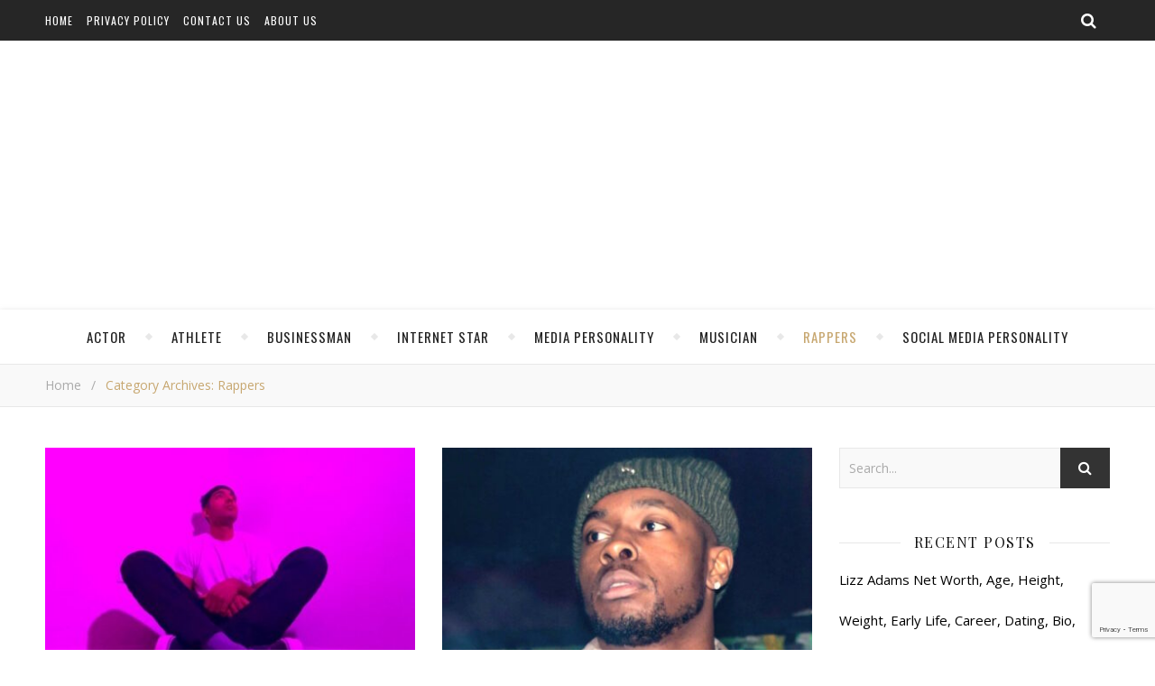

--- FILE ---
content_type: text/html; charset=UTF-8
request_url: https://millionsofcelebs.com/category/rappers/
body_size: 16956
content:
<!DOCTYPE html><html lang="en-US"><head><meta charset="UTF-8"/>
<script>var __ezHttpConsent={setByCat:function(src,tagType,attributes,category,force,customSetScriptFn=null){var setScript=function(){if(force||window.ezTcfConsent[category]){if(typeof customSetScriptFn==='function'){customSetScriptFn();}else{var scriptElement=document.createElement(tagType);scriptElement.src=src;attributes.forEach(function(attr){for(var key in attr){if(attr.hasOwnProperty(key)){scriptElement.setAttribute(key,attr[key]);}}});var firstScript=document.getElementsByTagName(tagType)[0];firstScript.parentNode.insertBefore(scriptElement,firstScript);}}};if(force||(window.ezTcfConsent&&window.ezTcfConsent.loaded)){setScript();}else if(typeof getEzConsentData==="function"){getEzConsentData().then(function(ezTcfConsent){if(ezTcfConsent&&ezTcfConsent.loaded){setScript();}else{console.error("cannot get ez consent data");force=true;setScript();}});}else{force=true;setScript();console.error("getEzConsentData is not a function");}},};</script>
<script>var ezTcfConsent=window.ezTcfConsent?window.ezTcfConsent:{loaded:false,store_info:false,develop_and_improve_services:false,measure_ad_performance:false,measure_content_performance:false,select_basic_ads:false,create_ad_profile:false,select_personalized_ads:false,create_content_profile:false,select_personalized_content:false,understand_audiences:false,use_limited_data_to_select_content:false,};function getEzConsentData(){return new Promise(function(resolve){document.addEventListener("ezConsentEvent",function(event){var ezTcfConsent=event.detail.ezTcfConsent;resolve(ezTcfConsent);});});}</script>
<script>if(typeof _setEzCookies!=='function'){function _setEzCookies(ezConsentData){var cookies=window.ezCookieQueue;for(var i=0;i<cookies.length;i++){var cookie=cookies[i];if(ezConsentData&&ezConsentData.loaded&&ezConsentData[cookie.tcfCategory]){document.cookie=cookie.name+"="+cookie.value;}}}}
window.ezCookieQueue=window.ezCookieQueue||[];if(typeof addEzCookies!=='function'){function addEzCookies(arr){window.ezCookieQueue=[...window.ezCookieQueue,...arr];}}
addEzCookies([]);if(window.ezTcfConsent&&window.ezTcfConsent.loaded){_setEzCookies(window.ezTcfConsent);}else if(typeof getEzConsentData==="function"){getEzConsentData().then(function(ezTcfConsent){if(ezTcfConsent&&ezTcfConsent.loaded){_setEzCookies(window.ezTcfConsent);}else{console.error("cannot get ez consent data");_setEzCookies(window.ezTcfConsent);}});}else{console.error("getEzConsentData is not a function");_setEzCookies(window.ezTcfConsent);}</script>
<script data-ezscrex='false' data-cfasync='false' data-pagespeed-no-defer>var __ez=__ez||{};__ez.stms=Date.now();__ez.evt={};__ez.script={};__ez.ck=__ez.ck||{};__ez.template={};__ez.template.isOrig=true;window.__ezScriptHost="//www.ezojs.com";__ez.queue=__ez.queue||function(){var e=0,i=0,t=[],n=!1,o=[],r=[],s=!0,a=function(e,i,n,o,r,s,a){var l=arguments.length>7&&void 0!==arguments[7]?arguments[7]:window,d=this;this.name=e,this.funcName=i,this.parameters=null===n?null:w(n)?n:[n],this.isBlock=o,this.blockedBy=r,this.deleteWhenComplete=s,this.isError=!1,this.isComplete=!1,this.isInitialized=!1,this.proceedIfError=a,this.fWindow=l,this.isTimeDelay=!1,this.process=function(){f("... func = "+e),d.isInitialized=!0,d.isComplete=!0,f("... func.apply: "+e);var i=d.funcName.split("."),n=null,o=this.fWindow||window;i.length>3||(n=3===i.length?o[i[0]][i[1]][i[2]]:2===i.length?o[i[0]][i[1]]:o[d.funcName]),null!=n&&n.apply(null,this.parameters),!0===d.deleteWhenComplete&&delete t[e],!0===d.isBlock&&(f("----- F'D: "+d.name),m())}},l=function(e,i,t,n,o,r,s){var a=arguments.length>7&&void 0!==arguments[7]?arguments[7]:window,l=this;this.name=e,this.path=i,this.async=o,this.defer=r,this.isBlock=t,this.blockedBy=n,this.isInitialized=!1,this.isError=!1,this.isComplete=!1,this.proceedIfError=s,this.fWindow=a,this.isTimeDelay=!1,this.isPath=function(e){return"/"===e[0]&&"/"!==e[1]},this.getSrc=function(e){return void 0!==window.__ezScriptHost&&this.isPath(e)&&"banger.js"!==this.name?window.__ezScriptHost+e:e},this.process=function(){l.isInitialized=!0,f("... file = "+e);var i=this.fWindow?this.fWindow.document:document,t=i.createElement("script");t.src=this.getSrc(this.path),!0===o?t.async=!0:!0===r&&(t.defer=!0),t.onerror=function(){var e={url:window.location.href,name:l.name,path:l.path,user_agent:window.navigator.userAgent};"undefined"!=typeof _ezaq&&(e.pageview_id=_ezaq.page_view_id);var i=encodeURIComponent(JSON.stringify(e)),t=new XMLHttpRequest;t.open("GET","//g.ezoic.net/ezqlog?d="+i,!0),t.send(),f("----- ERR'D: "+l.name),l.isError=!0,!0===l.isBlock&&m()},t.onreadystatechange=t.onload=function(){var e=t.readyState;f("----- F'D: "+l.name),e&&!/loaded|complete/.test(e)||(l.isComplete=!0,!0===l.isBlock&&m())},i.getElementsByTagName("head")[0].appendChild(t)}},d=function(e,i){this.name=e,this.path="",this.async=!1,this.defer=!1,this.isBlock=!1,this.blockedBy=[],this.isInitialized=!0,this.isError=!1,this.isComplete=i,this.proceedIfError=!1,this.isTimeDelay=!1,this.process=function(){}};function c(e,i,n,s,a,d,c,u,f){var m=new l(e,i,n,s,a,d,c,f);!0===u?o[e]=m:r[e]=m,t[e]=m,h(m)}function h(e){!0!==u(e)&&0!=s&&e.process()}function u(e){if(!0===e.isTimeDelay&&!1===n)return f(e.name+" blocked = TIME DELAY!"),!0;if(w(e.blockedBy))for(var i=0;i<e.blockedBy.length;i++){var o=e.blockedBy[i];if(!1===t.hasOwnProperty(o))return f(e.name+" blocked = "+o),!0;if(!0===e.proceedIfError&&!0===t[o].isError)return!1;if(!1===t[o].isComplete)return f(e.name+" blocked = "+o),!0}return!1}function f(e){var i=window.location.href,t=new RegExp("[?&]ezq=([^&#]*)","i").exec(i);"1"===(t?t[1]:null)&&console.debug(e)}function m(){++e>200||(f("let's go"),p(o),p(r))}function p(e){for(var i in e)if(!1!==e.hasOwnProperty(i)){var t=e[i];!0===t.isComplete||u(t)||!0===t.isInitialized||!0===t.isError?!0===t.isError?f(t.name+": error"):!0===t.isComplete?f(t.name+": complete already"):!0===t.isInitialized&&f(t.name+": initialized already"):t.process()}}function w(e){return"[object Array]"==Object.prototype.toString.call(e)}return window.addEventListener("load",(function(){setTimeout((function(){n=!0,f("TDELAY -----"),m()}),5e3)}),!1),{addFile:c,addFileOnce:function(e,i,n,o,r,s,a,l,d){t[e]||c(e,i,n,o,r,s,a,l,d)},addDelayFile:function(e,i){var n=new l(e,i,!1,[],!1,!1,!0);n.isTimeDelay=!0,f(e+" ...  FILE! TDELAY"),r[e]=n,t[e]=n,h(n)},addFunc:function(e,n,s,l,d,c,u,f,m,p){!0===c&&(e=e+"_"+i++);var w=new a(e,n,s,l,d,u,f,p);!0===m?o[e]=w:r[e]=w,t[e]=w,h(w)},addDelayFunc:function(e,i,n){var o=new a(e,i,n,!1,[],!0,!0);o.isTimeDelay=!0,f(e+" ...  FUNCTION! TDELAY"),r[e]=o,t[e]=o,h(o)},items:t,processAll:m,setallowLoad:function(e){s=e},markLoaded:function(e){if(e&&0!==e.length){if(e in t){var i=t[e];!0===i.isComplete?f(i.name+" "+e+": error loaded duplicate"):(i.isComplete=!0,i.isInitialized=!0)}else t[e]=new d(e,!0);f("markLoaded dummyfile: "+t[e].name)}},logWhatsBlocked:function(){for(var e in t)!1!==t.hasOwnProperty(e)&&u(t[e])}}}();__ez.evt.add=function(e,t,n){e.addEventListener?e.addEventListener(t,n,!1):e.attachEvent?e.attachEvent("on"+t,n):e["on"+t]=n()},__ez.evt.remove=function(e,t,n){e.removeEventListener?e.removeEventListener(t,n,!1):e.detachEvent?e.detachEvent("on"+t,n):delete e["on"+t]};__ez.script.add=function(e){var t=document.createElement("script");t.src=e,t.async=!0,t.type="text/javascript",document.getElementsByTagName("head")[0].appendChild(t)};__ez.dot=__ez.dot||{};__ez.queue.addFileOnce('/detroitchicago/boise.js', '//go.ezodn.com/detroitchicago/boise.js?gcb=195-0&cb=5', true, [], true, false, true, false);__ez.queue.addFileOnce('/parsonsmaize/abilene.js', '//go.ezodn.com/parsonsmaize/abilene.js?gcb=195-0&cb=e80eca0cdb', true, [], true, false, true, false);__ez.queue.addFileOnce('/parsonsmaize/mulvane.js', '//go.ezodn.com/parsonsmaize/mulvane.js?gcb=195-0&cb=e75e48eec0', true, ['/parsonsmaize/abilene.js'], true, false, true, false);__ez.queue.addFileOnce('/detroitchicago/birmingham.js', '//go.ezodn.com/detroitchicago/birmingham.js?gcb=195-0&cb=539c47377c', true, ['/parsonsmaize/abilene.js'], true, false, true, false);</script>
<script data-ezscrex="false" type="text/javascript" data-cfasync="false">window._ezaq = Object.assign({"ad_cache_level":0,"adpicker_placement_cnt":0,"ai_placeholder_cache_level":0,"ai_placeholder_placement_cnt":-1,"domain":"millionsofcelebs.com","domain_id":227419,"ezcache_level":0,"ezcache_skip_code":0,"has_bad_image":0,"has_bad_words":0,"is_sitespeed":0,"lt_cache_level":0,"response_size":67126,"response_size_orig":61265,"response_time_orig":0,"template_id":5,"url":"https://millionsofcelebs.com/category/rappers/","word_count":0,"worst_bad_word_level":0}, typeof window._ezaq !== "undefined" ? window._ezaq : {});__ez.queue.markLoaded('ezaqBaseReady');</script>
<script type='text/javascript' data-ezscrex='false' data-cfasync='false'>
window.ezAnalyticsStatic = true;
window._ez_send_requests_through_ezoic = true;window.ezWp = true;
function analyticsAddScript(script) {
	var ezDynamic = document.createElement('script');
	ezDynamic.type = 'text/javascript';
	ezDynamic.innerHTML = script;
	document.head.appendChild(ezDynamic);
}
function getCookiesWithPrefix() {
    var allCookies = document.cookie.split(';');
    var cookiesWithPrefix = {};

    for (var i = 0; i < allCookies.length; i++) {
        var cookie = allCookies[i].trim();

        for (var j = 0; j < arguments.length; j++) {
            var prefix = arguments[j];
            if (cookie.indexOf(prefix) === 0) {
                var cookieParts = cookie.split('=');
                var cookieName = cookieParts[0];
                var cookieValue = cookieParts.slice(1).join('=');
                cookiesWithPrefix[cookieName] = decodeURIComponent(cookieValue);
                break; // Once matched, no need to check other prefixes
            }
        }
    }

    return cookiesWithPrefix;
}
function productAnalytics() {
	var d = {"dhh":"//go.ezodn.com","pr":[6],"omd5":"d74cd66e49da3d79eebd0ce941533deb","nar":"risk score"};
	d.u = _ezaq.url;
	d.p = _ezaq.page_view_id;
	d.v = _ezaq.visit_uuid;
	d.ab = _ezaq.ab_test_id;
	d.e = JSON.stringify(_ezaq);
	d.ref = document.referrer;
	d.c = getCookiesWithPrefix('active_template', 'ez', 'lp_');
	if(typeof ez_utmParams !== 'undefined') {
		d.utm = ez_utmParams;
	}

	var dataText = JSON.stringify(d);
	var xhr = new XMLHttpRequest();
	xhr.open('POST','//g.ezoic.net/ezais/analytics?cb=1', true);
	xhr.onload = function () {
		if (xhr.status!=200) {
            return;
		}

        if(document.readyState !== 'loading') {
            analyticsAddScript(xhr.response);
            return;
        }

        var eventFunc = function() {
            if(document.readyState === 'loading') {
                return;
            }
            document.removeEventListener('readystatechange', eventFunc, false);
            analyticsAddScript(xhr.response);
        };

        document.addEventListener('readystatechange', eventFunc, false);
	};
	xhr.setRequestHeader('Content-Type','text/plain');
	xhr.send(dataText);
}
__ez.queue.addFunc("productAnalytics", "productAnalytics", null, true, ['ezaqBaseReady'], false, false, false, true);
</script><base href="https://millionsofcelebs.com/category/rappers/"/>
	<meta name="pushsdk" content="07bb0a01fd41fce30267bb446d615028"/>
	<meta name="propeller" content="c1f2bc9179395e7d425107cd428b0e10"/>
	
	<meta name="description" content="Millions Of Facts About Celebrities"/>
	<!-- Mobile Specific Meta -->
	<meta name="viewport" content="width=device-width, initial-scale=1, maximum-scale=1"/>
			<style type="text/css">
					.heateor_sss_button_instagram span.heateor_sss_svg,a.heateor_sss_instagram span.heateor_sss_svg{background:radial-gradient(circle at 30% 107%,#fdf497 0,#fdf497 5%,#fd5949 45%,#d6249f 60%,#285aeb 90%)}
											.heateor_sss_horizontal_sharing .heateor_sss_svg,.heateor_sss_standard_follow_icons_container .heateor_sss_svg{
							color: #fff;
						border-width: 0px;
			border-style: solid;
			border-color: transparent;
		}
					.heateor_sss_horizontal_sharing .heateorSssTCBackground{
				color:#666;
			}
					.heateor_sss_horizontal_sharing span.heateor_sss_svg:hover,.heateor_sss_standard_follow_icons_container span.heateor_sss_svg:hover{
						border-color: transparent;
		}
		.heateor_sss_vertical_sharing span.heateor_sss_svg,.heateor_sss_floating_follow_icons_container span.heateor_sss_svg{
							color: #fff;
						border-width: 0px;
			border-style: solid;
			border-color: transparent;
		}
				.heateor_sss_vertical_sharing .heateorSssTCBackground{
			color:#666;
		}
						.heateor_sss_vertical_sharing span.heateor_sss_svg:hover,.heateor_sss_floating_follow_icons_container span.heateor_sss_svg:hover{
						border-color: transparent;
		}
		@media screen and (max-width:783px) {.heateor_sss_vertical_sharing{display:none!important}}		</style>
		<meta name="robots" content="index, follow, max-image-preview:large, max-snippet:-1, max-video-preview:-1"/>

	<!-- This site is optimized with the Yoast SEO plugin v19.6.1 - https://yoast.com/wordpress/plugins/seo/ -->
	<title>Rappers Archives - Millions Of Celebs</title>
	<link rel="canonical" href="https://millionsofcelebs.com/category/rappers/"/>
	<meta property="og:locale" content="en_US"/>
	<meta property="og:type" content="article"/>
	<meta property="og:title" content="Rappers Archives - Millions Of Celebs"/>
	<meta property="og:url" content="https://millionsofcelebs.com/category/rappers/"/>
	<meta property="og:site_name" content="Millions Of Celebs"/>
	<meta name="twitter:card" content="summary_large_image"/>
	<script type="application/ld+json" class="yoast-schema-graph">{"@context":"https://schema.org","@graph":[{"@type":"CollectionPage","@id":"https://millionsofcelebs.com/category/rappers/","url":"https://millionsofcelebs.com/category/rappers/","name":"Rappers Archives - Millions Of Celebs","isPartOf":{"@id":"https://millionsofcelebs.com/#website"},"primaryImageOfPage":{"@id":"https://millionsofcelebs.com/category/rappers/#primaryimage"},"image":{"@id":"https://millionsofcelebs.com/category/rappers/#primaryimage"},"thumbnailUrl":"https://millionsofcelebs.com/wp-content/uploads/2020/10/avatars-000730699348-euumvz-t500x500.jpg","breadcrumb":{"@id":"https://millionsofcelebs.com/category/rappers/#breadcrumb"},"inLanguage":"en-US"},{"@type":"ImageObject","inLanguage":"en-US","@id":"https://millionsofcelebs.com/category/rappers/#primaryimage","url":"https://millionsofcelebs.com/wp-content/uploads/2020/10/avatars-000730699348-euumvz-t500x500.jpg","contentUrl":"https://millionsofcelebs.com/wp-content/uploads/2020/10/avatars-000730699348-euumvz-t500x500.jpg","width":500,"height":328},{"@type":"BreadcrumbList","@id":"https://millionsofcelebs.com/category/rappers/#breadcrumb","itemListElement":[{"@type":"ListItem","position":1,"name":"Home","item":"https://millionsofcelebs.com/"},{"@type":"ListItem","position":2,"name":"Rappers"}]},{"@type":"WebSite","@id":"https://millionsofcelebs.com/#website","url":"https://millionsofcelebs.com/","name":"Millions Of Celebs","description":"Millions Of Facts About Celebrities","potentialAction":[{"@type":"SearchAction","target":{"@type":"EntryPoint","urlTemplate":"https://millionsofcelebs.com/?s={search_term_string}"},"query-input":"required name=search_term_string"}],"inLanguage":"en-US"}]}</script>
	<!-- / Yoast SEO plugin. -->


<link rel="dns-prefetch" href="//fonts.googleapis.com"/>
<link rel="dns-prefetch" href="//s.w.org"/>
<script type="text/javascript">
window._wpemojiSettings = {"baseUrl":"https:\/\/s.w.org\/images\/core\/emoji\/14.0.0\/72x72\/","ext":".png","svgUrl":"https:\/\/s.w.org\/images\/core\/emoji\/14.0.0\/svg\/","svgExt":".svg","source":{"concatemoji":"https:\/\/millionsofcelebs.com\/wp-includes\/js\/wp-emoji-release.min.js?ver=6.0.11"}};
/*! This file is auto-generated */
!function(e,a,t){var n,r,o,i=a.createElement("canvas"),p=i.getContext&&i.getContext("2d");function s(e,t){var a=String.fromCharCode,e=(p.clearRect(0,0,i.width,i.height),p.fillText(a.apply(this,e),0,0),i.toDataURL());return p.clearRect(0,0,i.width,i.height),p.fillText(a.apply(this,t),0,0),e===i.toDataURL()}function c(e){var t=a.createElement("script");t.src=e,t.defer=t.type="text/javascript",a.getElementsByTagName("head")[0].appendChild(t)}for(o=Array("flag","emoji"),t.supports={everything:!0,everythingExceptFlag:!0},r=0;r<o.length;r++)t.supports[o[r]]=function(e){if(!p||!p.fillText)return!1;switch(p.textBaseline="top",p.font="600 32px Arial",e){case"flag":return s([127987,65039,8205,9895,65039],[127987,65039,8203,9895,65039])?!1:!s([55356,56826,55356,56819],[55356,56826,8203,55356,56819])&&!s([55356,57332,56128,56423,56128,56418,56128,56421,56128,56430,56128,56423,56128,56447],[55356,57332,8203,56128,56423,8203,56128,56418,8203,56128,56421,8203,56128,56430,8203,56128,56423,8203,56128,56447]);case"emoji":return!s([129777,127995,8205,129778,127999],[129777,127995,8203,129778,127999])}return!1}(o[r]),t.supports.everything=t.supports.everything&&t.supports[o[r]],"flag"!==o[r]&&(t.supports.everythingExceptFlag=t.supports.everythingExceptFlag&&t.supports[o[r]]);t.supports.everythingExceptFlag=t.supports.everythingExceptFlag&&!t.supports.flag,t.DOMReady=!1,t.readyCallback=function(){t.DOMReady=!0},t.supports.everything||(n=function(){t.readyCallback()},a.addEventListener?(a.addEventListener("DOMContentLoaded",n,!1),e.addEventListener("load",n,!1)):(e.attachEvent("onload",n),a.attachEvent("onreadystatechange",function(){"complete"===a.readyState&&t.readyCallback()})),(e=t.source||{}).concatemoji?c(e.concatemoji):e.wpemoji&&e.twemoji&&(c(e.twemoji),c(e.wpemoji)))}(window,document,window._wpemojiSettings);
</script>
<style type="text/css">
img.wp-smiley,
img.emoji {
	display: inline !important;
	border: none !important;
	box-shadow: none !important;
	height: 1em !important;
	width: 1em !important;
	margin: 0 0.07em !important;
	vertical-align: -0.1em !important;
	background: none !important;
	padding: 0 !important;
}
</style>
	<link rel="stylesheet" id="wp-block-library-css" href="https://millionsofcelebs.com/wp-includes/css/dist/block-library/style.min.css?ver=6.0.11" type="text/css" media="all"/>
<style id="global-styles-inline-css" type="text/css">
body{--wp--preset--color--black: #000000;--wp--preset--color--cyan-bluish-gray: #abb8c3;--wp--preset--color--white: #ffffff;--wp--preset--color--pale-pink: #f78da7;--wp--preset--color--vivid-red: #cf2e2e;--wp--preset--color--luminous-vivid-orange: #ff6900;--wp--preset--color--luminous-vivid-amber: #fcb900;--wp--preset--color--light-green-cyan: #7bdcb5;--wp--preset--color--vivid-green-cyan: #00d084;--wp--preset--color--pale-cyan-blue: #8ed1fc;--wp--preset--color--vivid-cyan-blue: #0693e3;--wp--preset--color--vivid-purple: #9b51e0;--wp--preset--gradient--vivid-cyan-blue-to-vivid-purple: linear-gradient(135deg,rgba(6,147,227,1) 0%,rgb(155,81,224) 100%);--wp--preset--gradient--light-green-cyan-to-vivid-green-cyan: linear-gradient(135deg,rgb(122,220,180) 0%,rgb(0,208,130) 100%);--wp--preset--gradient--luminous-vivid-amber-to-luminous-vivid-orange: linear-gradient(135deg,rgba(252,185,0,1) 0%,rgba(255,105,0,1) 100%);--wp--preset--gradient--luminous-vivid-orange-to-vivid-red: linear-gradient(135deg,rgba(255,105,0,1) 0%,rgb(207,46,46) 100%);--wp--preset--gradient--very-light-gray-to-cyan-bluish-gray: linear-gradient(135deg,rgb(238,238,238) 0%,rgb(169,184,195) 100%);--wp--preset--gradient--cool-to-warm-spectrum: linear-gradient(135deg,rgb(74,234,220) 0%,rgb(151,120,209) 20%,rgb(207,42,186) 40%,rgb(238,44,130) 60%,rgb(251,105,98) 80%,rgb(254,248,76) 100%);--wp--preset--gradient--blush-light-purple: linear-gradient(135deg,rgb(255,206,236) 0%,rgb(152,150,240) 100%);--wp--preset--gradient--blush-bordeaux: linear-gradient(135deg,rgb(254,205,165) 0%,rgb(254,45,45) 50%,rgb(107,0,62) 100%);--wp--preset--gradient--luminous-dusk: linear-gradient(135deg,rgb(255,203,112) 0%,rgb(199,81,192) 50%,rgb(65,88,208) 100%);--wp--preset--gradient--pale-ocean: linear-gradient(135deg,rgb(255,245,203) 0%,rgb(182,227,212) 50%,rgb(51,167,181) 100%);--wp--preset--gradient--electric-grass: linear-gradient(135deg,rgb(202,248,128) 0%,rgb(113,206,126) 100%);--wp--preset--gradient--midnight: linear-gradient(135deg,rgb(2,3,129) 0%,rgb(40,116,252) 100%);--wp--preset--duotone--dark-grayscale: url('#wp-duotone-dark-grayscale');--wp--preset--duotone--grayscale: url('#wp-duotone-grayscale');--wp--preset--duotone--purple-yellow: url('#wp-duotone-purple-yellow');--wp--preset--duotone--blue-red: url('#wp-duotone-blue-red');--wp--preset--duotone--midnight: url('#wp-duotone-midnight');--wp--preset--duotone--magenta-yellow: url('#wp-duotone-magenta-yellow');--wp--preset--duotone--purple-green: url('#wp-duotone-purple-green');--wp--preset--duotone--blue-orange: url('#wp-duotone-blue-orange');--wp--preset--font-size--small: 13px;--wp--preset--font-size--medium: 20px;--wp--preset--font-size--large: 36px;--wp--preset--font-size--x-large: 42px;}.has-black-color{color: var(--wp--preset--color--black) !important;}.has-cyan-bluish-gray-color{color: var(--wp--preset--color--cyan-bluish-gray) !important;}.has-white-color{color: var(--wp--preset--color--white) !important;}.has-pale-pink-color{color: var(--wp--preset--color--pale-pink) !important;}.has-vivid-red-color{color: var(--wp--preset--color--vivid-red) !important;}.has-luminous-vivid-orange-color{color: var(--wp--preset--color--luminous-vivid-orange) !important;}.has-luminous-vivid-amber-color{color: var(--wp--preset--color--luminous-vivid-amber) !important;}.has-light-green-cyan-color{color: var(--wp--preset--color--light-green-cyan) !important;}.has-vivid-green-cyan-color{color: var(--wp--preset--color--vivid-green-cyan) !important;}.has-pale-cyan-blue-color{color: var(--wp--preset--color--pale-cyan-blue) !important;}.has-vivid-cyan-blue-color{color: var(--wp--preset--color--vivid-cyan-blue) !important;}.has-vivid-purple-color{color: var(--wp--preset--color--vivid-purple) !important;}.has-black-background-color{background-color: var(--wp--preset--color--black) !important;}.has-cyan-bluish-gray-background-color{background-color: var(--wp--preset--color--cyan-bluish-gray) !important;}.has-white-background-color{background-color: var(--wp--preset--color--white) !important;}.has-pale-pink-background-color{background-color: var(--wp--preset--color--pale-pink) !important;}.has-vivid-red-background-color{background-color: var(--wp--preset--color--vivid-red) !important;}.has-luminous-vivid-orange-background-color{background-color: var(--wp--preset--color--luminous-vivid-orange) !important;}.has-luminous-vivid-amber-background-color{background-color: var(--wp--preset--color--luminous-vivid-amber) !important;}.has-light-green-cyan-background-color{background-color: var(--wp--preset--color--light-green-cyan) !important;}.has-vivid-green-cyan-background-color{background-color: var(--wp--preset--color--vivid-green-cyan) !important;}.has-pale-cyan-blue-background-color{background-color: var(--wp--preset--color--pale-cyan-blue) !important;}.has-vivid-cyan-blue-background-color{background-color: var(--wp--preset--color--vivid-cyan-blue) !important;}.has-vivid-purple-background-color{background-color: var(--wp--preset--color--vivid-purple) !important;}.has-black-border-color{border-color: var(--wp--preset--color--black) !important;}.has-cyan-bluish-gray-border-color{border-color: var(--wp--preset--color--cyan-bluish-gray) !important;}.has-white-border-color{border-color: var(--wp--preset--color--white) !important;}.has-pale-pink-border-color{border-color: var(--wp--preset--color--pale-pink) !important;}.has-vivid-red-border-color{border-color: var(--wp--preset--color--vivid-red) !important;}.has-luminous-vivid-orange-border-color{border-color: var(--wp--preset--color--luminous-vivid-orange) !important;}.has-luminous-vivid-amber-border-color{border-color: var(--wp--preset--color--luminous-vivid-amber) !important;}.has-light-green-cyan-border-color{border-color: var(--wp--preset--color--light-green-cyan) !important;}.has-vivid-green-cyan-border-color{border-color: var(--wp--preset--color--vivid-green-cyan) !important;}.has-pale-cyan-blue-border-color{border-color: var(--wp--preset--color--pale-cyan-blue) !important;}.has-vivid-cyan-blue-border-color{border-color: var(--wp--preset--color--vivid-cyan-blue) !important;}.has-vivid-purple-border-color{border-color: var(--wp--preset--color--vivid-purple) !important;}.has-vivid-cyan-blue-to-vivid-purple-gradient-background{background: var(--wp--preset--gradient--vivid-cyan-blue-to-vivid-purple) !important;}.has-light-green-cyan-to-vivid-green-cyan-gradient-background{background: var(--wp--preset--gradient--light-green-cyan-to-vivid-green-cyan) !important;}.has-luminous-vivid-amber-to-luminous-vivid-orange-gradient-background{background: var(--wp--preset--gradient--luminous-vivid-amber-to-luminous-vivid-orange) !important;}.has-luminous-vivid-orange-to-vivid-red-gradient-background{background: var(--wp--preset--gradient--luminous-vivid-orange-to-vivid-red) !important;}.has-very-light-gray-to-cyan-bluish-gray-gradient-background{background: var(--wp--preset--gradient--very-light-gray-to-cyan-bluish-gray) !important;}.has-cool-to-warm-spectrum-gradient-background{background: var(--wp--preset--gradient--cool-to-warm-spectrum) !important;}.has-blush-light-purple-gradient-background{background: var(--wp--preset--gradient--blush-light-purple) !important;}.has-blush-bordeaux-gradient-background{background: var(--wp--preset--gradient--blush-bordeaux) !important;}.has-luminous-dusk-gradient-background{background: var(--wp--preset--gradient--luminous-dusk) !important;}.has-pale-ocean-gradient-background{background: var(--wp--preset--gradient--pale-ocean) !important;}.has-electric-grass-gradient-background{background: var(--wp--preset--gradient--electric-grass) !important;}.has-midnight-gradient-background{background: var(--wp--preset--gradient--midnight) !important;}.has-small-font-size{font-size: var(--wp--preset--font-size--small) !important;}.has-medium-font-size{font-size: var(--wp--preset--font-size--medium) !important;}.has-large-font-size{font-size: var(--wp--preset--font-size--large) !important;}.has-x-large-font-size{font-size: var(--wp--preset--font-size--x-large) !important;}
</style>
<link rel="stylesheet" id="contact-form-7-css" href="https://millionsofcelebs.com/wp-content/plugins/contact-form-7/includes/css/styles.css?ver=5.6.3" type="text/css" media="all"/>
<link rel="stylesheet" id="adenit-main-style-css" href="https://millionsofcelebs.com/wp-content/themes/aden/style.css?ver=6.0.11" type="text/css" media="all"/>
<link rel="stylesheet" id="owl-carousel-css" href="https://millionsofcelebs.com/wp-content/themes/aden/css/owl.carousel.css?ver=6.0.11" type="text/css" media="all"/>
<link rel="stylesheet" id="magnific-popup-css" href="https://millionsofcelebs.com/wp-content/themes/aden/css/magnific-popup.css?ver=6.0.11" type="text/css" media="all"/>
<link rel="stylesheet" id="adenit-mediaquery-css" href="https://millionsofcelebs.com/wp-content/themes/aden/css/mediaquery.css?ver=6.0.11" type="text/css" media="all"/>
<link rel="stylesheet" id="font-awesome-css" href="https://millionsofcelebs.com/wp-content/themes/aden/css/font-awesome.min.css?ver=6.0.11" type="text/css" media="all"/>
<link rel="stylesheet" id="fontello-css" href="https://millionsofcelebs.com/wp-content/themes/aden/css/fontello.css?ver=6.0.11" type="text/css" media="all"/>
<link rel="stylesheet" id="icomoon-css" href="https://millionsofcelebs.com/wp-content/themes/aden/css/icomoon.css?ver=6.0.11" type="text/css" media="all"/>
<link rel="stylesheet" id="animsition-css" href="https://millionsofcelebs.com/wp-content/themes/aden/css/animsition.min.css?ver=6.0.11" type="text/css" media="all"/>
<link rel="stylesheet" id="perfect-scrollbar-css" href="https://millionsofcelebs.com/wp-content/themes/aden/css/perfect-scrollbar.css?ver=6.0.11" type="text/css" media="all"/>
<link rel="stylesheet" id="adenit-oswald-font-css" href="//fonts.googleapis.com/css?family=Oswald%3A100%2C300%2C400%2C700&amp;subset=latin%2Clatin-ext&amp;ver=1.0.0" type="text/css" media="all"/>
<link rel="stylesheet" id="adenit-playfair-font-css" href="//fonts.googleapis.com/css?family=Playfair+Display%3A400%2C700&amp;subset=latin%2Clatin-ext&amp;ver=1.0.0" type="text/css" media="all"/>
<link rel="stylesheet" id="adenit-opensans-font-css" href="//fonts.googleapis.com/css?family=Open+Sans%3A400italic%2C400%2C600italic%2C600%2C700italic%2C700&amp;subset=latin%2Clatin-ext&amp;ver=1.0.0" type="text/css" media="all"/>
<link rel="stylesheet" id="heateor_sss_frontend_css-css" href="https://millionsofcelebs.com/wp-content/plugins/sassy-social-share/public/css/sassy-social-share-public.css?ver=3.3.43" type="text/css" media="all"/>
<script type="text/javascript" src="https://millionsofcelebs.com/wp-includes/js/jquery/jquery.min.js?ver=3.6.0" id="jquery-core-js"></script>
<script type="text/javascript" src="https://millionsofcelebs.com/wp-includes/js/jquery/jquery-migrate.min.js?ver=3.3.2" id="jquery-migrate-js"></script>
<link rel="https://api.w.org/" href="https://millionsofcelebs.com/wp-json/"/><link rel="alternate" type="application/json" href="https://millionsofcelebs.com/wp-json/wp/v2/categories/15"/><script data-ad-client="ca-pub-2146495467836022" async="" src="https://pagead2.googlesyndication.com/pagead/js/adsbygoogle.js"></script><meta name="google-site-verification" content="KMWugrpZ-U7b7Po0IGY-JQiQRkHfslfyalx5Gapw1Hg"/>
<meta name="propeller" content="c1f2bc9179395e7d425107cd428b0e10"/><style>.logo {
	max-width:700px;
}.header-center > .center-max-width {
	padding-top:100px;
	height:298px;
}@media screen and ( max-width: 480px ) {
	.header-center > .center-max-width {
		padding:100px 0;
		height: auto;
	}	
}.header-bottom > .center-max-width {
	    position: relative;
	    text-align: center;
	}.nav {
	   display: table;
	   margin: 0 auto;
	}.header-center{
		background-image: url(http://www.infinitythemes.ge/aden/wp-content/uploads/2016/01/header-background.jpg);
		background-size: 		cover;
		background-repeat: 		no-repeat;
		background-attachment: 	scroll;
		background-position: 	center center;

	}body{
		background-image: url();
		background-size: 		auto;
		background-repeat: 		repeat;
		background-attachment: 	fixed;
		background-position: 	left top;

	}.main-sidebar {
    width: 330px; 
}.fixed-sidebar {
    width: 330px;
    right: -330px; 
}.main-container {
		width: calc(100% - 330px);
		width: -webkit-calc(100% - 330px);
	}.center-max-width {
	max-width:1180px;
}.main-container-wrap {
	margin:45px 0px;		        
}.main-post,
		.search-post {
	margin-bottom:45px;		        
}.main-sidebar {
	padding-right: 30px;
}.main-container + .main-sidebar {
	padding-left: 30px;
	padding-right: 0; 
}.main-sidebar .adenit-widget,
		.fixed-sidebar .adenit-widget {
	margin-bottom: 45px;
}.single-pagination .previous {
	width: calc((100% - 30px) / 2);
	width: -webkit-calc((100% - 30px) / 2);
	margin-right:30px;        
}.single-pagination .next {
	width: calc((100% - 30px) / 2);
	width: -webkit-calc((100% - 30px) / 2);    
}.adenit-link,
	.adenit-quote {
    font-family: "Playfair Display";
    font-size: 24px;
}

.adenit-quote-author,
.adenit-link-author {
	font-family: "Open Sans";
    font-size: 18px;
}.col-2 .entry-video,
		.col-2 .entry-gallery, 
		.col-2 .entry-thumbnail,
		.col-3 .entry-video,
		.col-3 .entry-gallery, 
		.col-3 .entry-thumbnail {
	margin-bottom: 15px;
}.adenit-carousel .owl-prev {
	    left: -50px;
	}.adenit-carousel .owl-next {
	    right: -50px;
	}.carousel-category {
			font-size: 12px;
			letter-spacing: 1px;
			margin-bottom: 8px;
			font-weight: 600;
	   }
	
	   .carousel-title {
			font-size: 41px;
			letter-spacing: 0.5px;
			line-height: 44px;
			margin-bottom: 16px;
	   }

		.carousel-comment,
		.carousel-like {
		    padding: 4px 6px;
		}.footer-logo a {
	max-width:350px;
}.header-top {
    background-color: #262626;
}.top-nav > ul > li > a,
		.header-top-social a i {
    color: #ffffff;
}.top-nav > ul > li > a:hover,
		.header-top-social a:hover i,
		.header-top-social a:focus i,
		.top-nav li.current-menu-item > a,
		.top-nav li.current-menu-ancestor > a {
    color: #c7a770;
}.fixed-sidebar-btn {
    color: #444444;
    background-color: #ffffff;
}.fixed-sidebar-btn:hover {
    color: #c7a770;
}.search-btn {
    color: #ffffff;
    background-color: #262626;
}.search-btn:hover {
    color: #ffffff;
}.header-bottom,
		 .fixed-header-bottom,
		 .nav .sub-menu > li > a,
		 .nav-mobile {
    background-color: #ffffff;
}.nav > ul > li > a,
		.nav .sub-menu > li > a,
		.nav-mobile li a,
		.nav-btn,
		.sub-menu-btn-icon,
		.carousel-btn {
    color: #222222;
}.nav > ul > li > a:hover,
		.nav .sub-menu > li > a:hover,
		.nav-mobile li a:hover,
		.nav-btn:hover,
		.carousel-btn:hover,
		.nav li.current-menu-item > a,
		.nav li.current-menu-ancestor > a {
    color: #c7a770;
}.nav .sub-menu > li > a:hover:before  {
    border-color: transparent transparent transparent #c7a770;
}.nav .sub-menu {
    border-color: #c7a770;
}.nav .sub-menu > li > a:before  {
    border-color: transparent transparent transparent #f4f4f4;
}.nav .sub-menu > li > a {
    border-color:#f4f4f4;
}body,
		.single-pagination-info {
    background-color: #ffffff;
}.single-pagination-info:hover p {
    color:#ffffff;
}#s:focus + .submit,
		.header-search-input:focus +.header-search-button,
		#wp-calendar tbody td:hover a,
		#wp-calendar tbody td:hover,
		#wp-calendar caption,
		.carousel-comment:hover span:first-child:before,
		.carousel-like:hover span:first-child:before {
    color: #ffffff;
    background-color: #c7a770;
}.nav > ul > li:after,
		.entry-content hr {
	color: #ffffff;
    background-color: #e8e8e8;
}.carousel-comment:hover,
		.carousel-like:hover,
		.meta-categories a:before,
		.meta-categories a:after,
		.instagram-title h3,
		.entry-content  blockquote {
    border-color: #c7a770;
}.meta-categories a:hover,
		.adenit-widget ul li > a:hover,
		#wp-calendar tfoot #prev a:hover,
		#wp-calendar tfoot #next a:hover,
		.adenit-widget ul li span a:hover,
		.carousel-title a:hover,
		a,
		.adenit-breadcrumbs li:hover a,
		.comment-author a:hover,
		.carousel-comment:hover a,
		.carousel-like:hover a,
		.meta-author-date a,
		.meta-tags a:hover,
		.meta-like-comm a:hover,
		.page-links a,
		.adenit-breadcrumbs li strong,
		.related-posts h4 a:hover,
		.single-pagination-info:hover h4 {
    color:#c7a770;
}.active span,
		.search-separator,
		.ps-container > .ps-scrollbar-y-rail > .ps-scrollbar-y {
    background-color:#c7a770 !important;
}.meta-categories a,
		.carousel-quote,
		.post-title,
		.post-title a,
		.widget-title,
		.related-posts h3,
		.related-posts h4 a,
		.meta-author-description h4,
		.next-post-title a,
		.prev-post-title a,
		.comments-area h2,
		.comment-reply-title,
		.next-post-icon a,
		.prev-post-icon a,
		.comment-author a,
		.comment-author,
		.author-info h4 a,
		.fixed-sidebar-close-btn,
		.single-pagination-info,
		.adenit_author_widget h3 {
	color: #111111;
}body,
		.adenit-widget,
		.adenit-widget ul li > a,
		#wp-calendar tbody td,
		.wpcf7 input[type="text"],
		.wpcf7 input[type="email"],
		.wpcf7 textarea,
		.comments-area input[type="text"],
		.comments-area textarea,
		.entry-content,
		.author-info p,
		.entry-comments,
		#respond,
		.fourzerofour p,
		#s,
		.page-links {
	color: #000000;
}.widget-title h3:before,
		.widget-title h3:after,
		.meta-share-wrap .meta-share:before,
		.meta-share-wrap .meta-share:after,
		.widget_recent_entries ul li,
		.widget_recent_comments li,
		.widget_meta li,
		.widget_recent_comments li,
		.widget_pages li,
		.widget_archive li,
		.widget_categories li,
		.children li,
	    #wp-calendar,
	    #wp-calendar tbody td,
		.search #s,
	    .entry-comments,
	    .adenit-widget select,
	    .meta-author-description,
	    .comment-title h2:before,
		.comment-title h2:after,
	    .related-posts h3:before,
		.related-posts h3:after,
		.search-thumbnail i,
		.widget_nav_menu li a,
		.wpcf7 input[type="text"],
		.wpcf7 input[type="email"],
		.wpcf7 textarea,
		.comments-area input[type="text"],
		.comments-area textarea,
		.wp-caption,
		.entry-content table tr,
		.entry-content table th,
		.entry-content table td,
		.entry-content abbr[title],
		.entry-content pre,
		.meta-tags a,
		.meta-like-comm a,
		.meta-share a,
		.meta-author-description,
		.adenit-breadcrumbs,
		.carousel-quote,
		.header-bottom,
		.mc4wp-form input {
	border-color:#e8e8e8;
}.meta-author-date,
		.meta-tags a,
		.meta-like-comm a,
		.related-posts .meta-date,
		.comment-info,
		.comment-info a,
		.widget_recent_entries ul li span,
		.comment-date a,
		.widget_categories li,
		.widget_archive li,
		.gallery .gallery-caption,
		.meta-share a,	
		.adenit-breadcrumbs li a,
		.adenit-breadcrumbs li {
	color:#aaaaaa;
}::-webkit-input-placeholder {
	color: #aaaaaa;
}:-moz-placeholder {
	color: #aaaaaa;
}::-moz-placeholder { 
	color: #aaaaaa;
}:-ms-input-placeholder {
	color: #aaaaaa;
}.adenit-breadcrumbs,
		.entry-comments,
		.wpcf7 input[type="text"],
		.wpcf7 input[type="email"],
		.wpcf7 textarea,
		.comments-area input[type="text"],
		.comments-area textarea,
		.meta-author-description,
		.header-search-input,
		.search #s,
		.carousel-quote {
	background-color:#f9f9f9;
}.read-more a,
		.wpcf7 input[type="submit"]:hover,
		 #submit,
		.default-pagination .next a,
		.default-pagination .previous a,
		.numbered-pagination a,
		.reply a,
		.tagcloud a,
		.header-search-button,
		.submit,
		.mc4wp-form input[type="submit"] {
    background-color: #333333;
    color: #ffffff;
}.read-more a:hover {
    padding: 0px 30px;
}.read-more a:hover,
		 #submit:hover,
		.wpcf7 input[type="submit"],
		.default-pagination .next:hover a,
		.default-pagination .previous:hover a,
		.numbered-pagination a:hover,
		.numbered-pagination span,
		.reply a:hover,
		.tagcloud a:hover,
		.mc4wp-form input[type="submit"]:hover {
	background-color: #8d8d8d;
	color: #ffffff;
}.footer-social,
		.instagram-title {
     background-color: #333333;
}.instagram-title,
		.footer-social a,
		.footer-social a i {
    color: #ffffff;
}.footer-social a i {
    border-color: #ffffff;
}.footer-social a:hover i,
		.footer-social a:focus i {
    border-color: #c7a770;
    background-color: #c7a770;
    color: #ffffff;
}.footer-social a:hover,
		.footer-social a:focus {
    color: #c7a770;
}.footer-widget .adenit-widget,
		.footer-widget .adenit-widget .widget-title,
		.footer-widget .adenit-widget ul li > a,
		.footer-widget .adenit-widget #wp-calendar tbody td,
		.footer-widget .adenit-widget .widget_recent_entries ul li span,
		.footer-widget .adenit-widget .widget_categories li,
		.footer-widget .adenit-widget .widget_archive li {
	color: #ffffff;
}.footer-widget #wp-calendar a,
		.footer-widget .adenit-widget ul li > a:hover,
		.footer-widget .adenit-widget #wp-calendar tfoot #prev a:hover,
		.footer-widget .adenit-widget #wp-calendar tfoot #next a:hover,
		.footer-widget .adenit-widget ul li span a:hover {
	color: #c7a770;
}.footer-widget  #wp-calendar tbody td:hover a,
		.footer-widget  #wp-calendar tbody td:hover,
		.footer-widget  #wp-calendar caption {
	background-color: #c7a770;
}.footer-widget .widget-title h3:before,
		.footer-widget .widget-title h3:after,
		.footer-widget .widget_recent_entries ul li,
		.footer-widget .widget_recent_comments li,
		.footer-widget .widget_meta li,
		.footer-widget .widget_recent_comments li,
		.footer-widget .widget_pages li,
		.footer-widget .widget_archive li,
		.footer-widget .widget_categories li,
		.footer-widget .children li,
	    .footer-widget #wp-calendar,
	    .footer-widget #wp-calendar tbody td,
		.footer-widget .search #s,
	    .footer-widget .adenit-widget select,
		.footer-widget .widget_nav_menu li a {
	border-color: #ffffff;
}.footer-widget-area,
		.footer-bottom {
    background-color: #242424;
}.copyright {
    color: #999999;
}.scrolltotop,
		.copyright a {
    color: #c7a770;
}.scrolltotop:hover,
		.copyright a:hover {
    color: #ffffff;
}</style><meta property="og:image" content="https://millionsofcelebs.com/wp-content/uploads/2020/10/avatars-000730699348-euumvz-t500x500.jpg"/><meta property="og:image:width" content="500"/><meta property="og:image:height" content="328"/><meta property="og:title" content="Traqula Net Worth, Age, Height, Weight, Early Life, Career, Bio, Dating, Facts"/><meta property="og:description" content="
Traqula is a rising American Rapper and Songwriter. His real name is Joaquin Javier Murillo. He posted his first song called ‘Pull Up’ in collaboration with Yvng5ive. He is best recognized for rapping in songs like ‘Cheat Codes for Hoes’ and ‘Never go Full Retard’. 







Traqula’s "/><meta property="og:url" content="https://millionsofcelebs.com/traqula-net-worth-age-height-weight-early-life-career-bio-dating-facts/"/><meta property="og:locale" content="en_us"/><meta property="og:site_name" content="Millions Of Celebs"/><link rel="icon" href="https://millionsofcelebs.com/wp-content/uploads/2020/07/cropped-Millions-Of-Celebs-Favicon-32x32.png" sizes="32x32"/>
<link rel="icon" href="https://millionsofcelebs.com/wp-content/uploads/2020/07/cropped-Millions-Of-Celebs-Favicon-192x192.png" sizes="192x192"/>
<link rel="apple-touch-icon" href="https://millionsofcelebs.com/wp-content/uploads/2020/07/cropped-Millions-Of-Celebs-Favicon-180x180.png"/>
<meta name="msapplication-TileImage" content="https://millionsofcelebs.com/wp-content/uploads/2020/07/cropped-Millions-Of-Celebs-Favicon-270x270.png"/>
	<!-- Include js plugin -->
<script type='text/javascript'>
var ezoTemplate = 'orig_site';
var ezouid = '1';
var ezoFormfactor = '1';
</script><script data-ezscrex="false" type='text/javascript'>
var soc_app_id = '0';
var did = 227419;
var ezdomain = 'millionsofcelebs.com';
var ezoicSearchable = 1;
</script></head>

<body class="archive category category-rappers category-15 ">

<!-- Close Plus Sidebar -->
<div class="fixed-sidebar-close"></div>
<!-- Close Plus Sidebar -->
<div class="fixed-sidebar" data-width="330">
	<div class="fixed-sidebar-close-btn">
		<i class="fa fa-reply"></i>
	</div>
	</div>

<div class="main-wrap">
<!-- Search Form -->
<form method="get" id="searchform" class="header-search-form container" action="https://millionsofcelebs.com/"><div class="outer"><div class="inner"><div class="search-input-wrap"><input type="text" name="s" id="ss" class="header-search-input" placeholder="What are you looking for?" autocomplete="off"/><button type="submit" class="header-search-button" name="submit"><i class="fa fa-search"></i></button></div></div></div></form>
<!-- HEADER -->
<header class="header-wrap">
	<!-- Header Top -->
		<div class="header-top">
		<div class="center-max-width">

			<div class="header-btns">
				<!-- Search Open Button -->
				<span class="search-btn">
			    	<i class="fa fa-search"></i>
			    </span>
								
			</div>
		    
		
			<div class="header-top-social"></div><nav class="top-nav"><ul id="menu-top-menu" class=""><li id="menu-item-21" class="menu-item menu-item-type-custom menu-item-object-custom menu-item-21"><a href="http://www.awindowofhistory.com">Home</a></li>
<li id="menu-item-22" class="menu-item menu-item-type-post_type menu-item-object-page menu-item-22"><a href="https://millionsofcelebs.com/privacy-policy-2/">Privacy Policy</a></li>
<li id="menu-item-23" class="menu-item menu-item-type-post_type menu-item-object-page menu-item-23"><a href="https://millionsofcelebs.com/contact-us/">Contact Us</a></li>
<li id="menu-item-24" class="menu-item menu-item-type-post_type menu-item-object-page menu-item-24"><a href="https://millionsofcelebs.com/about-us/">About Us</a></li>
</ul></nav>			<div class="clear"></div>
		</div>
	</div>
		


	

	<!-- Header Center -->
	<div class="header-center" style="background-image:url(http://www.infinitythemes.ge/aden/wp-content/uploads/2016/01/header-background.jpg)">
		<div class="center-max-width">	

			<!-- header  Logo -->
						<div class="logo">
				<a href="https://millionsofcelebs.com/" title="Millions Of Celebs">
					<img src="https://millionsofcelebs.com/wp-content/uploads/2020/07/Millions-of-Celebs-Logo.png" alt="Millions Of Celebs"/>
				</a>	
			</div>
						<div class="clear"></div>
		</div>
	</div>

	<!-- Header Bottom -->
			
	<div class="header-bottom">
		<div class="center-max-width">
			
			<div class="nav-btn">
				<i class="fa fa-bars"></i>
			</div>
			<!-- Carousel Scroll Btn -->
						
			<!-- Display Navigation -->
			<nav class="nav"><ul id="menu-main-menu" class=""><li id="menu-item-25" class="menu-item menu-item-type-taxonomy menu-item-object-category menu-item-25"><a href="https://millionsofcelebs.com/category/actor/">Actor</a></li>
<li id="menu-item-26" class="menu-item menu-item-type-taxonomy menu-item-object-category menu-item-26"><a href="https://millionsofcelebs.com/category/athlete/">Athlete</a></li>
<li id="menu-item-27" class="menu-item menu-item-type-taxonomy menu-item-object-category menu-item-27"><a href="https://millionsofcelebs.com/category/businessman/">Businessman</a></li>
<li id="menu-item-28" class="menu-item menu-item-type-taxonomy menu-item-object-category menu-item-28"><a href="https://millionsofcelebs.com/category/internet-star/">Internet Star</a></li>
<li id="menu-item-29" class="menu-item menu-item-type-taxonomy menu-item-object-category menu-item-29"><a href="https://millionsofcelebs.com/category/media-personality/">Media Personality</a></li>
<li id="menu-item-30" class="menu-item menu-item-type-taxonomy menu-item-object-category menu-item-30"><a href="https://millionsofcelebs.com/category/musician/">Musician</a></li>
<li id="menu-item-31" class="menu-item menu-item-type-taxonomy menu-item-object-category current-menu-item menu-item-31"><a href="https://millionsofcelebs.com/category/rappers/" aria-current="page">Rappers</a></li>
<li id="menu-item-32" class="menu-item menu-item-type-taxonomy menu-item-object-category menu-item-32"><a href="https://millionsofcelebs.com/category/social-media-personality/">Social Media Personality</a></li>
</ul></nav>
			<!-- Display Mobile Navigation -->
			<nav class="nav-mobile"><ul id="menu-main-menu-1" class=""><li class="menu-item menu-item-type-taxonomy menu-item-object-category menu-item-25"><a href="https://millionsofcelebs.com/category/actor/">Actor</a></li>
<li class="menu-item menu-item-type-taxonomy menu-item-object-category menu-item-26"><a href="https://millionsofcelebs.com/category/athlete/">Athlete</a></li>
<li class="menu-item menu-item-type-taxonomy menu-item-object-category menu-item-27"><a href="https://millionsofcelebs.com/category/businessman/">Businessman</a></li>
<li class="menu-item menu-item-type-taxonomy menu-item-object-category menu-item-28"><a href="https://millionsofcelebs.com/category/internet-star/">Internet Star</a></li>
<li class="menu-item menu-item-type-taxonomy menu-item-object-category menu-item-29"><a href="https://millionsofcelebs.com/category/media-personality/">Media Personality</a></li>
<li class="menu-item menu-item-type-taxonomy menu-item-object-category menu-item-30"><a href="https://millionsofcelebs.com/category/musician/">Musician</a></li>
<li class="menu-item menu-item-type-taxonomy menu-item-object-category current-menu-item menu-item-31"><a href="https://millionsofcelebs.com/category/rappers/" aria-current="page">Rappers</a></li>
<li class="menu-item menu-item-type-taxonomy menu-item-object-category menu-item-32"><a href="https://millionsofcelebs.com/category/social-media-personality/">Social Media Personality</a></li>
</ul></nav>
			
		    <div class="clear"></div>
		</div>
	</div>
	<div id="adenit-breadcrumbs" class="adenit-breadcrumbs"><div class="center-max-width"><ul><li><a href="https://millionsofcelebs.com" title="Home">Home</a></li><li class="separator"> / </li><li><strong>Category Archives: Rappers</strong></li></ul></div></div>
	<!-- Fixed Header Bottom -->
			
	<div class="fixed-header-bottom">
		<div class="center-max-width">
			
			<div class="nav-btn">
				<i class="fa fa-bars"></i>
			</div>
			<!-- Carousel Scroll Btn -->
						
			<!-- Display Navigation -->
			<nav class="nav"><ul id="menu-main-menu-2" class=""><li class="menu-item menu-item-type-taxonomy menu-item-object-category menu-item-25"><a href="https://millionsofcelebs.com/category/actor/">Actor</a></li>
<li class="menu-item menu-item-type-taxonomy menu-item-object-category menu-item-26"><a href="https://millionsofcelebs.com/category/athlete/">Athlete</a></li>
<li class="menu-item menu-item-type-taxonomy menu-item-object-category menu-item-27"><a href="https://millionsofcelebs.com/category/businessman/">Businessman</a></li>
<li class="menu-item menu-item-type-taxonomy menu-item-object-category menu-item-28"><a href="https://millionsofcelebs.com/category/internet-star/">Internet Star</a></li>
<li class="menu-item menu-item-type-taxonomy menu-item-object-category menu-item-29"><a href="https://millionsofcelebs.com/category/media-personality/">Media Personality</a></li>
<li class="menu-item menu-item-type-taxonomy menu-item-object-category menu-item-30"><a href="https://millionsofcelebs.com/category/musician/">Musician</a></li>
<li class="menu-item menu-item-type-taxonomy menu-item-object-category current-menu-item menu-item-31"><a href="https://millionsofcelebs.com/category/rappers/" aria-current="page">Rappers</a></li>
<li class="menu-item menu-item-type-taxonomy menu-item-object-category menu-item-32"><a href="https://millionsofcelebs.com/category/social-media-personality/">Social Media Personality</a></li>
</ul></nav>
			<!-- Display Mobile Navigation -->
			<nav class="nav-mobile"><ul id="menu-main-menu-3" class=""><li class="menu-item menu-item-type-taxonomy menu-item-object-category menu-item-25"><a href="https://millionsofcelebs.com/category/actor/">Actor</a></li>
<li class="menu-item menu-item-type-taxonomy menu-item-object-category menu-item-26"><a href="https://millionsofcelebs.com/category/athlete/">Athlete</a></li>
<li class="menu-item menu-item-type-taxonomy menu-item-object-category menu-item-27"><a href="https://millionsofcelebs.com/category/businessman/">Businessman</a></li>
<li class="menu-item menu-item-type-taxonomy menu-item-object-category menu-item-28"><a href="https://millionsofcelebs.com/category/internet-star/">Internet Star</a></li>
<li class="menu-item menu-item-type-taxonomy menu-item-object-category menu-item-29"><a href="https://millionsofcelebs.com/category/media-personality/">Media Personality</a></li>
<li class="menu-item menu-item-type-taxonomy menu-item-object-category menu-item-30"><a href="https://millionsofcelebs.com/category/musician/">Musician</a></li>
<li class="menu-item menu-item-type-taxonomy menu-item-object-category current-menu-item menu-item-31"><a href="https://millionsofcelebs.com/category/rappers/" aria-current="page">Rappers</a></li>
<li class="menu-item menu-item-type-taxonomy menu-item-object-category menu-item-32"><a href="https://millionsofcelebs.com/category/social-media-personality/">Social Media Personality</a></li>
</ul></nav>
			
		    <div class="clear"></div>
		</div>
	</div>
	
	<div class="responsive-column"></div>
<!-- // end header -->
</header>

<div class="main-container-wrap">

	<div class="center-max-width">

		
		<div class="main-container">
			
				
			
			<article id="post-6754" class="post-6754 post type-post status-publish format-standard has-post-thumbnail hentry category-rappers tag-rapper tag-traqula main-post" data-post-column="col-2" data-post-gutter="30" data-post-fullwidth="0">
			
<div class="entry-standard">
<figure class="entry-thumbnail"><a href="https://millionsofcelebs.com/traqula-net-worth-age-height-weight-early-life-career-bio-dating-facts/" class="thumb-overlay"></a><img width="420" height="280" src="https://millionsofcelebs.com/wp-content/uploads/2020/10/avatars-000730699348-euumvz-t500x500-420x280.jpg" class="attachment-adenit-post-thumbnail size-adenit-post-thumbnail wp-post-image" alt=""/></figure></div>	
	<!-- Post Header -->
	<header class="entry-header">			
		<div class="meta-categories"> <a href="https://millionsofcelebs.com/category/rappers/" rel="category tag">Rappers</a> </div>		
		<!-- Post Title -->
		<h1 class="post-title">
			<a href="https://millionsofcelebs.com/traqula-net-worth-age-height-weight-early-life-career-bio-dating-facts/">Traqula Net Worth, Age, Height, Weight, Early Life, Career, Bio, Dating, Facts</a>
		</h1>
	</header>
	
	<!-- Post Content -->
	<div class="entry-content">
	<p>Traqula is a rising American Rapper and Songwriter. His real name is Joaquin Javier Murillo. He posted his first song called ‘Pull Up’ in collaboration with Yvng5ive. He is best recognized for rapping in songs like ‘Cheat Codes for Hoes’ and ‘Never go Full Retard’.  Traqula’s debut album is called ‘Concrete Mind Plastic’. He has…</p>
	
	</div>

	<!-- Post Footer -->
	<footer class="entry-footer">
		<div class="meta-author-date">
		October 18, 2020		</div>
		
		<div class="clear"></div>
	</footer>
		
				</article>
		
				
			
			<article id="post-6527" class="post-6527 post type-post status-publish format-standard has-post-thumbnail hentry category-rappers tag-louie-ray tag-rapper main-post" data-post-column="col-2" data-post-gutter="30" data-post-fullwidth="0">
			
<div class="entry-standard">
<figure class="entry-thumbnail"><a href="https://millionsofcelebs.com/louie-ray-net-worth-age-height-weight-early-life-career-bio-dating-facts/" class="thumb-overlay"></a><img width="420" height="280" src="https://millionsofcelebs.com/wp-content/uploads/2020/10/louie_ray_2-420x280.jpg" class="attachment-adenit-post-thumbnail size-adenit-post-thumbnail wp-post-image" alt="" loading="lazy" srcset="https://millionsofcelebs.com/wp-content/uploads/2020/10/louie_ray_2-420x280.jpg 420w, https://millionsofcelebs.com/wp-content/uploads/2020/10/louie_ray_2-300x200.jpg 300w, https://millionsofcelebs.com/wp-content/uploads/2020/10/louie_ray_2.jpg 750w" sizes="(max-width: 420px) 100vw, 420px"/></figure></div>	
	<!-- Post Header -->
	<header class="entry-header">			
		<div class="meta-categories"> <a href="https://millionsofcelebs.com/category/rappers/" rel="category tag">Rappers</a> </div>		
		<!-- Post Title -->
		<h1 class="post-title">
			<a href="https://millionsofcelebs.com/louie-ray-net-worth-age-height-weight-early-life-career-bio-dating-facts/">Louie Ray Net Worth, Age, Height, Weight, Early Life, Career, Bio, Dating, Facts</a>
		</h1>
	</header>
	
	<!-- Post Content -->
	<div class="entry-content">
	<p>Louie Ray is a rapper and a musical artist. He is one of the most popular rappers who is famous for his raps and his music. He is the rapper who has taken Hip-Hop and Rap to the next level. Name Louie Ray Age 27 years Gender Male Height 5 Feet 9 Inches Nationality American Ethnicity Black Profession Rapper Twitter @SGLouieRay…</p>
	
	</div>

	<!-- Post Footer -->
	<footer class="entry-footer">
		<div class="meta-author-date">
		October 17, 2020		</div>
		
		<div class="clear"></div>
	</footer>
		
				</article>
		
				
			
			<article id="post-6471" class="post-6471 post type-post status-publish format-standard has-post-thumbnail hentry category-rappers tag-beatking tag-rapper main-post" data-post-column="col-2" data-post-gutter="30" data-post-fullwidth="0">
			
<div class="entry-standard">
<figure class="entry-thumbnail"><a href="https://millionsofcelebs.com/beatking-net-worth-age-height-weight-early-life-career-bio-dating-facts/" class="thumb-overlay"></a><img width="420" height="280" src="https://millionsofcelebs.com/wp-content/uploads/2020/10/Beat-king-420x280.jpg" class="attachment-adenit-post-thumbnail size-adenit-post-thumbnail wp-post-image" alt="" loading="lazy"/></figure></div>	
	<!-- Post Header -->
	<header class="entry-header">			
		<div class="meta-categories"> <a href="https://millionsofcelebs.com/category/rappers/" rel="category tag">Rappers</a> </div>		
		<!-- Post Title -->
		<h1 class="post-title">
			<a href="https://millionsofcelebs.com/beatking-net-worth-age-height-weight-early-life-career-bio-dating-facts/">BeatKing Net Worth, Age, Height, Weight, Early Life, Career, Bio, Dating, Facts</a>
		</h1>
	</header>
	
	<!-- Post Content -->
	<div class="entry-content">
	<p>BeatKing is an American rapper and hip-hop artist. You may have heard his songs like “Then Leave, Club Godzilla”.  Name BeatKing Birthday November 24, 1984 Age 35 Height 5 Feet 11 Inches Nationality American Ethnicity Black Profession Rapper and Musical artist Instagram @clubgodzilla Twitter @BEATKINGKONG BeatKing’s other notable songs include BDA, Hammer and Crush. Furthermore,…</p>
	
	</div>

	<!-- Post Footer -->
	<footer class="entry-footer">
		<div class="meta-author-date">
		October 17, 2020		</div>
		
		<div class="clear"></div>
	</footer>
		
				</article>
		
				
			
			<article id="post-6335" class="post-6335 post type-post status-publish format-standard has-post-thumbnail hentry category-rappers tag-mlma tag-south-korean-rapper main-post" data-post-column="col-2" data-post-gutter="30" data-post-fullwidth="0">
			
<div class="entry-standard">
<figure class="entry-thumbnail"><a href="https://millionsofcelebs.com/mlma-net-worth-age-height-weight-early-life-career-bio-dating-facts/" class="thumb-overlay"></a><img width="420" height="280" src="https://millionsofcelebs.com/wp-content/uploads/2020/10/00157779-420x280.jpg" class="attachment-adenit-post-thumbnail size-adenit-post-thumbnail wp-post-image" alt="" loading="lazy"/></figure></div>	
	<!-- Post Header -->
	<header class="entry-header">			
		<div class="meta-categories"> <a href="https://millionsofcelebs.com/category/rappers/" rel="category tag">Rappers</a> </div>		
		<!-- Post Title -->
		<h1 class="post-title">
			<a href="https://millionsofcelebs.com/mlma-net-worth-age-height-weight-early-life-career-bio-dating-facts/">MLMA Net Worth, Age, Height, Weight, Early Life, Career, Bio, Dating, Facts</a>
		</h1>
	</header>
	
	<!-- Post Content -->
	<div class="entry-content">
	<p>MLMA or ‘Me Love Me A Lot’ is a South Korean rapper. She gained a lot of attention recently after she posted some polaroid pictures on her Instagram handle with the famous singer Post Malone. The public quickly got the hint that she was the new girlfriend of the Post Malone after witnessing those cozy…</p>
	
	</div>

	<!-- Post Footer -->
	<footer class="entry-footer">
		<div class="meta-author-date">
		October 16, 2020		</div>
		
		<div class="clear"></div>
	</footer>
		
				</article>
		
						
			<div class="clear"></div>
			<!-- Get Pagination -->
						
			<div class="numbered-pagination">
							</div>

						
									
		</div>

		
<aside class="main-sidebar">
	<div id="search-2" class="adenit-widget widget_search"><div class="search"><form method="get" action="https://millionsofcelebs.com/"><input id="s" class="search_input" type="text" name="s" maxlength="30" placeholder="Search..."/><button type="submit" class="submit button" name="submit"><i class="fa fa-search"></i></button></form></div></div> <!-- end widget -->
		<div id="recent-posts-2" class="adenit-widget widget_recent_entries">
		<div class="widget-title"> <h3>Recent Posts</h3></div>
		<ul>
											<li>
					<a href="https://millionsofcelebs.com/lizz-adams-net-worth-age-height-weight-early-life-career-dating-bio-facts/">Lizz Adams Net Worth, Age, Height, Weight, Early Life, Career, Dating, Bio, Facts</a>
									</li>
											<li>
					<a href="https://millionsofcelebs.com/kaique-pacheco-net-worth-age-height-weight-early-life-career-dating-bio-facts/">Kaique Pacheco Net Worth, Age, Height, Weight, Early Life, Career, Dating, Bio, Facts</a>
									</li>
											<li>
					<a href="https://millionsofcelebs.com/aroha-hafez-net-worth-age-height-weight-early-life-career-dating-bio-facts/">Aroha Hafez Net Worth, Age, Height, Weight, Early Life, Career, Dating, Bio, Facts</a>
									</li>
											<li>
					<a href="https://millionsofcelebs.com/mark-tallman-net-worth-age-height-weight-early-life-career-dating-bio-facts/">Mark Tallman Net Worth, Age, Height, Weight, Early Life, Career, Dating, Bio, Facts</a>
									</li>
											<li>
					<a href="https://millionsofcelebs.com/alexandra-whittingham-net-worth-age-height-weight-early-life-career-dating-bio-facts/">Alexandra Whittingham Net Worth, Age, Height, Weight, Early Life, Career, Dating, Bio, Facts</a>
									</li>
					</ul>

		</div> <!-- end widget --><div id="nav_menu-2" class="adenit-widget widget_nav_menu"><div class="widget-title"> <h3>Partner Websites</h3></div><div class="menu-partner-websites-container"><ul id="menu-partner-websites" class="menu"><li id="menu-item-47" class="menu-item menu-item-type-custom menu-item-object-custom menu-item-47"><a href="http://www.tonsoffacts.com">Tons Of Facts</a></li>
<li id="menu-item-48" class="menu-item menu-item-type-custom menu-item-object-custom menu-item-48"><a href="http://www.litlists.com">Lit Lists</a></li>
<li id="menu-item-49" class="menu-item menu-item-type-custom menu-item-object-custom menu-item-49"><a href="http://www.makefacts.com">Make Facts</a></li>
<li id="menu-item-50" class="menu-item menu-item-type-custom menu-item-object-custom menu-item-50"><a href="https://www.easypeoplefinder.com">Easy People Finder</a></li>
</ul></div></div> <!-- end widget --></aside>


		<div class="clear"></div>
	</div>
</div>
	<footer class="footer-wrap">
	
	<!--  Get Options -->
	
		<!-- Get footer Widget -->
				<div class="footer-instagram " data-instscroll="on_scroll"> 
		
		<div id="archives-2" class="inst-widget widget_archive"><div class="instagram-title"><h3>Archives</h3> </div>
			<ul>
					<li><a href="https://millionsofcelebs.com/2022/04/">April 2022</a></li>
	<li><a href="https://millionsofcelebs.com/2022/03/">March 2022</a></li>
	<li><a href="https://millionsofcelebs.com/2022/02/">February 2022</a></li>
	<li><a href="https://millionsofcelebs.com/2022/01/">January 2022</a></li>
	<li><a href="https://millionsofcelebs.com/2021/12/">December 2021</a></li>
	<li><a href="https://millionsofcelebs.com/2021/11/">November 2021</a></li>
	<li><a href="https://millionsofcelebs.com/2021/10/">October 2021</a></li>
	<li><a href="https://millionsofcelebs.com/2021/09/">September 2021</a></li>
	<li><a href="https://millionsofcelebs.com/2021/08/">August 2021</a></li>
	<li><a href="https://millionsofcelebs.com/2021/07/">July 2021</a></li>
	<li><a href="https://millionsofcelebs.com/2021/06/">June 2021</a></li>
	<li><a href="https://millionsofcelebs.com/2021/05/">May 2021</a></li>
	<li><a href="https://millionsofcelebs.com/2021/04/">April 2021</a></li>
	<li><a href="https://millionsofcelebs.com/2021/03/">March 2021</a></li>
	<li><a href="https://millionsofcelebs.com/2021/02/">February 2021</a></li>
	<li><a href="https://millionsofcelebs.com/2021/01/">January 2021</a></li>
	<li><a href="https://millionsofcelebs.com/2020/12/">December 2020</a></li>
	<li><a href="https://millionsofcelebs.com/2020/11/">November 2020</a></li>
	<li><a href="https://millionsofcelebs.com/2020/10/">October 2020</a></li>
	<li><a href="https://millionsofcelebs.com/2020/09/">September 2020</a></li>
	<li><a href="https://millionsofcelebs.com/2020/08/">August 2020</a></li>
	<li><a href="https://millionsofcelebs.com/2020/07/">July 2020</a></li>
			</ul>

			</div> <!-- end widget --><div id="categories-2" class="inst-widget widget_categories"><div class="instagram-title"><h3>Categories</h3> </div>
			<ul>
					<li class="cat-item cat-item-2"><a href="https://millionsofcelebs.com/category/actor/">Actor</a>
</li>
	<li class="cat-item cat-item-3"><a href="https://millionsofcelebs.com/category/actress/">Actress</a>
</li>
	<li class="cat-item cat-item-4"><a href="https://millionsofcelebs.com/category/athlete/">Athlete</a>
</li>
	<li class="cat-item cat-item-5"><a href="https://millionsofcelebs.com/category/author/">Author</a>
</li>
	<li class="cat-item cat-item-6"><a href="https://millionsofcelebs.com/category/businessman/">Businessman</a>
</li>
	<li class="cat-item cat-item-647"><a href="https://millionsofcelebs.com/category/criminal/">Criminal</a>
</li>
	<li class="cat-item cat-item-7"><a href="https://millionsofcelebs.com/category/entrepreneur/">Entrepreneur</a>
</li>
	<li class="cat-item cat-item-1216"><a href="https://millionsofcelebs.com/category/film-director/">Film Director</a>
</li>
	<li class="cat-item cat-item-8"><a href="https://millionsofcelebs.com/category/internet-star/">Internet Star</a>
</li>
	<li class="cat-item cat-item-9"><a href="https://millionsofcelebs.com/category/journalist/">Journalist</a>
</li>
	<li class="cat-item cat-item-10"><a href="https://millionsofcelebs.com/category/media-personality/">Media Personality</a>
</li>
	<li class="cat-item cat-item-11"><a href="https://millionsofcelebs.com/category/model/">Model</a>
</li>
	<li class="cat-item cat-item-12"><a href="https://millionsofcelebs.com/category/musician/">Musician</a>
</li>
	<li class="cat-item cat-item-13"><a href="https://millionsofcelebs.com/category/politician/">Politician</a>
</li>
	<li class="cat-item cat-item-15 current-cat"><a aria-current="page" href="https://millionsofcelebs.com/category/rappers/">Rappers</a>
</li>
	<li class="cat-item cat-item-2132"><a href="https://millionsofcelebs.com/category/scholar/">Scholar</a>
</li>
	<li class="cat-item cat-item-1210"><a href="https://millionsofcelebs.com/category/scientist/">Scientist</a>
</li>
	<li class="cat-item cat-item-16"><a href="https://millionsofcelebs.com/category/singer/">Singer</a>
</li>
	<li class="cat-item cat-item-17"><a href="https://millionsofcelebs.com/category/social-media-personality/">Social Media Personality</a>
</li>
	<li class="cat-item cat-item-18"><a href="https://millionsofcelebs.com/category/socialite/">Socialite</a>
</li>
	<li class="cat-item cat-item-19"><a href="https://millionsofcelebs.com/category/tiktok-star/">TikTok Star</a>
</li>
	<li class="cat-item cat-item-1"><a href="https://millionsofcelebs.com/category/uncategorized/">Uncategorized</a>
</li>
	<li class="cat-item cat-item-2198"><a href="https://millionsofcelebs.com/category/victim/">Victim</a>
</li>
	<li class="cat-item cat-item-20"><a href="https://millionsofcelebs.com/category/youtube-star/">YouTube Star</a>
</li>
			</ul>

			</div> <!-- end widget --><div id="meta-2" class="inst-widget widget_meta"><div class="instagram-title"><h3>Meta</h3> </div>
		<ul>
						<li><a rel="nofollow" href="https://millionsofcelebs.com/wp-login.php">Log in</a></li>
			<li><a href="https://millionsofcelebs.com/feed/">Entries feed</a></li>
			<li><a href="https://millionsofcelebs.com/comments/feed/">Comments feed</a></li>

			<li><a href="https://wordpress.org/">WordPress.org</a></li>
		</ul>

		</div> <!-- end widget -->	
		<div class="footer-social"></div>		
		</div>
		
		<div class="footer-widget-area">	
			<div class="center-max-width">

										
				
							
				<div class="clear"></div>	
			</div>
		</div>

		<div class="footer-bottom">	
			<div class="center-max-width">
				
				<!-- Footer Logo -->
								<div class="footer-logo">
					<a href="https://millionsofcelebs.com/" title="Millions Of Celebs">
						<img src="https://millionsofcelebs.com/wp-content/uploads/2020/07/Millions-of-Celebs-Logo.png" alt="Millions Of Celebs"/>
					</a>	
				</div>
				
				<!-- Copyright -->
				<div class="copyright">
					<p>			
					Copyright © 2020 Millions of Celebs. All Rights Reserved.					</p>
				</div>

				<!-- Scroll top button -->
				<span class="scrolltotop">
					<i class="fa fa-angle-double-up"></i>
					<br/>
					Back to top				</span>

				<div class="clear"></div>
			</div>
		</div>
	</footer> <!-- // end Fotter copyright -->
</div>

<!-- Global site tag (gtag.js) - Google Analytics -->
<script async="" src="https://www.googletagmanager.com/gtag/js?id=UA-173454320-1"></script>
<script>
  window.dataLayer = window.dataLayer || [];
  function gtag(){dataLayer.push(arguments);}
  gtag('js', new Date());

  gtag('config', 'UA-173454320-1');
</script>
<script type="text/javascript" id="jm_like_post-js-extra">
/* <![CDATA[ */
var ajax_var = {"url":"https:\/\/millionsofcelebs.com\/wp-admin\/admin-ajax.php","nonce":"3e1574f884"};
/* ]]> */
</script>
<script type="text/javascript" src="https://millionsofcelebs.com/wp-content/themes/aden/js/post-like.js?ver=1.0" id="jm_like_post-js"></script>
<script type="text/javascript" src="https://millionsofcelebs.com/wp-content/plugins/contact-form-7/includes/swv/js/index.js?ver=5.6.3" id="swv-js"></script>
<script type="text/javascript" id="contact-form-7-js-extra">
/* <![CDATA[ */
var wpcf7 = {"api":{"root":"https:\/\/millionsofcelebs.com\/wp-json\/","namespace":"contact-form-7\/v1"}};
/* ]]> */
</script>
<script type="text/javascript" src="https://millionsofcelebs.com/wp-content/plugins/contact-form-7/includes/js/index.js?ver=5.6.3" id="contact-form-7-js"></script>
<script type="text/javascript" src="https://millionsofcelebs.com/wp-content/themes/aden/js/aden-plugins.min.js?ver=6.0.11" id="owl-carousel-js"></script>
<script type="text/javascript" src="https://millionsofcelebs.com/wp-content/themes/aden/js/custom-scripts.min.js?ver=6.0.11" id="adenit-custom-js"></script>
<script type="text/javascript" id="heateor_sss_sharing_js-js-before">
function heateorSssLoadEvent(e) {var t=window.onload;if (typeof window.onload!="function") {window.onload=e}else{window.onload=function() {t();e()}}};	var heateorSssSharingAjaxUrl = 'https://millionsofcelebs.com/wp-admin/admin-ajax.php', heateorSssCloseIconPath = 'https://millionsofcelebs.com/wp-content/plugins/sassy-social-share/public/../images/close.png', heateorSssPluginIconPath = 'https://millionsofcelebs.com/wp-content/plugins/sassy-social-share/public/../images/logo.png', heateorSssHorizontalSharingCountEnable = 0, heateorSssVerticalSharingCountEnable = 0, heateorSssSharingOffset = -10; var heateorSssMobileStickySharingEnabled = 0;var heateorSssCopyLinkMessage = "Link copied.";var heateorSssUrlCountFetched = [], heateorSssSharesText = 'Shares', heateorSssShareText = 'Share';function heateorSssPopup(e) {window.open(e,"popUpWindow","height=400,width=600,left=400,top=100,resizable,scrollbars,toolbar=0,personalbar=0,menubar=no,location=no,directories=no,status")}
</script>
<script type="text/javascript" src="https://millionsofcelebs.com/wp-content/plugins/sassy-social-share/public/js/sassy-social-share-public.js?ver=3.3.43" id="heateor_sss_sharing_js-js"></script>
			<script src="https://www.google.com/recaptcha/api.js?render=6LfLWrUZAAAAAADLPBlKB1V3Wt47yX90upvk4sZN&amp;hl=en"></script>
			<script type="text/javascript">
				( function( grecaptcha ) {

					var c4wp_onloadCallback = function() {
						grecaptcha.execute(
							'6LfLWrUZAAAAAADLPBlKB1V3Wt47yX90upvk4sZN',
							{ action: 'advanced_nocaptcha_recaptcha' }
						).then( function( token ) {
							for ( var i = 0; i < document.forms.length; i++ ) {
								var form = document.forms[i];
								var captcha = form.querySelector( 'input[name="g-recaptcha-response"]' );
								if ( null === captcha )
									continue;

								captcha.value = token;
							}
							// Apply relevent accessibility attributes to response.
							var responseTextareas = document.querySelectorAll(".g-recaptcha-response");
							responseTextareas.forEach(function(textarea) {
								textarea.setAttribute("aria-hidden", "true");
								textarea.setAttribute("aria-label", "do not use");
								textarea.setAttribute("aria-readonly", "true");
							});
						});
					};

					grecaptcha.ready( c4wp_onloadCallback );

					//token is valid for 2 minutes, So get new token every after 1 minutes 50 seconds
					setInterval(c4wp_onloadCallback, 110000);

				} )( grecaptcha );
			</script>
			
<script data-cfasync="false">function _emitEzConsentEvent(){var customEvent=new CustomEvent("ezConsentEvent",{detail:{ezTcfConsent:window.ezTcfConsent},bubbles:true,cancelable:true,});document.dispatchEvent(customEvent);}
(function(window,document){function _setAllEzConsentTrue(){window.ezTcfConsent.loaded=true;window.ezTcfConsent.store_info=true;window.ezTcfConsent.develop_and_improve_services=true;window.ezTcfConsent.measure_ad_performance=true;window.ezTcfConsent.measure_content_performance=true;window.ezTcfConsent.select_basic_ads=true;window.ezTcfConsent.create_ad_profile=true;window.ezTcfConsent.select_personalized_ads=true;window.ezTcfConsent.create_content_profile=true;window.ezTcfConsent.select_personalized_content=true;window.ezTcfConsent.understand_audiences=true;window.ezTcfConsent.use_limited_data_to_select_content=true;window.ezTcfConsent.select_personalized_content=true;}
function _clearEzConsentCookie(){document.cookie="ezCMPCookieConsent=tcf2;Domain=.millionsofcelebs.com;Path=/;expires=Thu, 01 Jan 1970 00:00:00 GMT";}
_clearEzConsentCookie();if(typeof window.__tcfapi!=="undefined"){window.ezgconsent=false;var amazonHasRun=false;function _ezAllowed(tcdata,purpose){return(tcdata.purpose.consents[purpose]||tcdata.purpose.legitimateInterests[purpose]);}
function _handleConsentDecision(tcdata){window.ezTcfConsent.loaded=true;if(!tcdata.vendor.consents["347"]&&!tcdata.vendor.legitimateInterests["347"]){window._emitEzConsentEvent();return;}
window.ezTcfConsent.store_info=_ezAllowed(tcdata,"1");window.ezTcfConsent.develop_and_improve_services=_ezAllowed(tcdata,"10");window.ezTcfConsent.measure_content_performance=_ezAllowed(tcdata,"8");window.ezTcfConsent.select_basic_ads=_ezAllowed(tcdata,"2");window.ezTcfConsent.create_ad_profile=_ezAllowed(tcdata,"3");window.ezTcfConsent.select_personalized_ads=_ezAllowed(tcdata,"4");window.ezTcfConsent.create_content_profile=_ezAllowed(tcdata,"5");window.ezTcfConsent.measure_ad_performance=_ezAllowed(tcdata,"7");window.ezTcfConsent.use_limited_data_to_select_content=_ezAllowed(tcdata,"11");window.ezTcfConsent.select_personalized_content=_ezAllowed(tcdata,"6");window.ezTcfConsent.understand_audiences=_ezAllowed(tcdata,"9");window._emitEzConsentEvent();}
function _handleGoogleConsentV2(tcdata){if(!tcdata||!tcdata.purpose||!tcdata.purpose.consents){return;}
var googConsentV2={};if(tcdata.purpose.consents[1]){googConsentV2.ad_storage='granted';googConsentV2.analytics_storage='granted';}
if(tcdata.purpose.consents[3]&&tcdata.purpose.consents[4]){googConsentV2.ad_personalization='granted';}
if(tcdata.purpose.consents[1]&&tcdata.purpose.consents[7]){googConsentV2.ad_user_data='granted';}
if(googConsentV2.analytics_storage=='denied'){gtag('set','url_passthrough',true);}
gtag('consent','update',googConsentV2);}
__tcfapi("addEventListener",2,function(tcdata,success){if(!success||!tcdata){window._emitEzConsentEvent();return;}
if(!tcdata.gdprApplies){_setAllEzConsentTrue();window._emitEzConsentEvent();return;}
if(tcdata.eventStatus==="useractioncomplete"||tcdata.eventStatus==="tcloaded"){if(typeof gtag!='undefined'){_handleGoogleConsentV2(tcdata);}
_handleConsentDecision(tcdata);if(tcdata.purpose.consents["1"]===true&&tcdata.vendor.consents["755"]!==false){window.ezgconsent=true;(adsbygoogle=window.adsbygoogle||[]).pauseAdRequests=0;}
if(window.__ezconsent){__ezconsent.setEzoicConsentSettings(ezConsentCategories);}
__tcfapi("removeEventListener",2,function(success){return null;},tcdata.listenerId);if(!(tcdata.purpose.consents["1"]===true&&_ezAllowed(tcdata,"2")&&_ezAllowed(tcdata,"3")&&_ezAllowed(tcdata,"4"))){if(typeof __ez=="object"&&typeof __ez.bit=="object"&&typeof window["_ezaq"]=="object"&&typeof window["_ezaq"]["page_view_id"]=="string"){__ez.bit.Add(window["_ezaq"]["page_view_id"],[new __ezDotData("non_personalized_ads",true),]);}}}});}else{_setAllEzConsentTrue();window._emitEzConsentEvent();}})(window,document);</script></body></html>

--- FILE ---
content_type: text/html; charset=utf-8
request_url: https://www.google.com/recaptcha/api2/anchor?ar=1&k=6LfLWrUZAAAAAADLPBlKB1V3Wt47yX90upvk4sZN&co=aHR0cHM6Ly9taWxsaW9uc29mY2VsZWJzLmNvbTo0NDM.&hl=en&v=PoyoqOPhxBO7pBk68S4YbpHZ&size=invisible&anchor-ms=20000&execute-ms=30000&cb=g7mbh1dr3269
body_size: 48792
content:
<!DOCTYPE HTML><html dir="ltr" lang="en"><head><meta http-equiv="Content-Type" content="text/html; charset=UTF-8">
<meta http-equiv="X-UA-Compatible" content="IE=edge">
<title>reCAPTCHA</title>
<style type="text/css">
/* cyrillic-ext */
@font-face {
  font-family: 'Roboto';
  font-style: normal;
  font-weight: 400;
  font-stretch: 100%;
  src: url(//fonts.gstatic.com/s/roboto/v48/KFO7CnqEu92Fr1ME7kSn66aGLdTylUAMa3GUBHMdazTgWw.woff2) format('woff2');
  unicode-range: U+0460-052F, U+1C80-1C8A, U+20B4, U+2DE0-2DFF, U+A640-A69F, U+FE2E-FE2F;
}
/* cyrillic */
@font-face {
  font-family: 'Roboto';
  font-style: normal;
  font-weight: 400;
  font-stretch: 100%;
  src: url(//fonts.gstatic.com/s/roboto/v48/KFO7CnqEu92Fr1ME7kSn66aGLdTylUAMa3iUBHMdazTgWw.woff2) format('woff2');
  unicode-range: U+0301, U+0400-045F, U+0490-0491, U+04B0-04B1, U+2116;
}
/* greek-ext */
@font-face {
  font-family: 'Roboto';
  font-style: normal;
  font-weight: 400;
  font-stretch: 100%;
  src: url(//fonts.gstatic.com/s/roboto/v48/KFO7CnqEu92Fr1ME7kSn66aGLdTylUAMa3CUBHMdazTgWw.woff2) format('woff2');
  unicode-range: U+1F00-1FFF;
}
/* greek */
@font-face {
  font-family: 'Roboto';
  font-style: normal;
  font-weight: 400;
  font-stretch: 100%;
  src: url(//fonts.gstatic.com/s/roboto/v48/KFO7CnqEu92Fr1ME7kSn66aGLdTylUAMa3-UBHMdazTgWw.woff2) format('woff2');
  unicode-range: U+0370-0377, U+037A-037F, U+0384-038A, U+038C, U+038E-03A1, U+03A3-03FF;
}
/* math */
@font-face {
  font-family: 'Roboto';
  font-style: normal;
  font-weight: 400;
  font-stretch: 100%;
  src: url(//fonts.gstatic.com/s/roboto/v48/KFO7CnqEu92Fr1ME7kSn66aGLdTylUAMawCUBHMdazTgWw.woff2) format('woff2');
  unicode-range: U+0302-0303, U+0305, U+0307-0308, U+0310, U+0312, U+0315, U+031A, U+0326-0327, U+032C, U+032F-0330, U+0332-0333, U+0338, U+033A, U+0346, U+034D, U+0391-03A1, U+03A3-03A9, U+03B1-03C9, U+03D1, U+03D5-03D6, U+03F0-03F1, U+03F4-03F5, U+2016-2017, U+2034-2038, U+203C, U+2040, U+2043, U+2047, U+2050, U+2057, U+205F, U+2070-2071, U+2074-208E, U+2090-209C, U+20D0-20DC, U+20E1, U+20E5-20EF, U+2100-2112, U+2114-2115, U+2117-2121, U+2123-214F, U+2190, U+2192, U+2194-21AE, U+21B0-21E5, U+21F1-21F2, U+21F4-2211, U+2213-2214, U+2216-22FF, U+2308-230B, U+2310, U+2319, U+231C-2321, U+2336-237A, U+237C, U+2395, U+239B-23B7, U+23D0, U+23DC-23E1, U+2474-2475, U+25AF, U+25B3, U+25B7, U+25BD, U+25C1, U+25CA, U+25CC, U+25FB, U+266D-266F, U+27C0-27FF, U+2900-2AFF, U+2B0E-2B11, U+2B30-2B4C, U+2BFE, U+3030, U+FF5B, U+FF5D, U+1D400-1D7FF, U+1EE00-1EEFF;
}
/* symbols */
@font-face {
  font-family: 'Roboto';
  font-style: normal;
  font-weight: 400;
  font-stretch: 100%;
  src: url(//fonts.gstatic.com/s/roboto/v48/KFO7CnqEu92Fr1ME7kSn66aGLdTylUAMaxKUBHMdazTgWw.woff2) format('woff2');
  unicode-range: U+0001-000C, U+000E-001F, U+007F-009F, U+20DD-20E0, U+20E2-20E4, U+2150-218F, U+2190, U+2192, U+2194-2199, U+21AF, U+21E6-21F0, U+21F3, U+2218-2219, U+2299, U+22C4-22C6, U+2300-243F, U+2440-244A, U+2460-24FF, U+25A0-27BF, U+2800-28FF, U+2921-2922, U+2981, U+29BF, U+29EB, U+2B00-2BFF, U+4DC0-4DFF, U+FFF9-FFFB, U+10140-1018E, U+10190-1019C, U+101A0, U+101D0-101FD, U+102E0-102FB, U+10E60-10E7E, U+1D2C0-1D2D3, U+1D2E0-1D37F, U+1F000-1F0FF, U+1F100-1F1AD, U+1F1E6-1F1FF, U+1F30D-1F30F, U+1F315, U+1F31C, U+1F31E, U+1F320-1F32C, U+1F336, U+1F378, U+1F37D, U+1F382, U+1F393-1F39F, U+1F3A7-1F3A8, U+1F3AC-1F3AF, U+1F3C2, U+1F3C4-1F3C6, U+1F3CA-1F3CE, U+1F3D4-1F3E0, U+1F3ED, U+1F3F1-1F3F3, U+1F3F5-1F3F7, U+1F408, U+1F415, U+1F41F, U+1F426, U+1F43F, U+1F441-1F442, U+1F444, U+1F446-1F449, U+1F44C-1F44E, U+1F453, U+1F46A, U+1F47D, U+1F4A3, U+1F4B0, U+1F4B3, U+1F4B9, U+1F4BB, U+1F4BF, U+1F4C8-1F4CB, U+1F4D6, U+1F4DA, U+1F4DF, U+1F4E3-1F4E6, U+1F4EA-1F4ED, U+1F4F7, U+1F4F9-1F4FB, U+1F4FD-1F4FE, U+1F503, U+1F507-1F50B, U+1F50D, U+1F512-1F513, U+1F53E-1F54A, U+1F54F-1F5FA, U+1F610, U+1F650-1F67F, U+1F687, U+1F68D, U+1F691, U+1F694, U+1F698, U+1F6AD, U+1F6B2, U+1F6B9-1F6BA, U+1F6BC, U+1F6C6-1F6CF, U+1F6D3-1F6D7, U+1F6E0-1F6EA, U+1F6F0-1F6F3, U+1F6F7-1F6FC, U+1F700-1F7FF, U+1F800-1F80B, U+1F810-1F847, U+1F850-1F859, U+1F860-1F887, U+1F890-1F8AD, U+1F8B0-1F8BB, U+1F8C0-1F8C1, U+1F900-1F90B, U+1F93B, U+1F946, U+1F984, U+1F996, U+1F9E9, U+1FA00-1FA6F, U+1FA70-1FA7C, U+1FA80-1FA89, U+1FA8F-1FAC6, U+1FACE-1FADC, U+1FADF-1FAE9, U+1FAF0-1FAF8, U+1FB00-1FBFF;
}
/* vietnamese */
@font-face {
  font-family: 'Roboto';
  font-style: normal;
  font-weight: 400;
  font-stretch: 100%;
  src: url(//fonts.gstatic.com/s/roboto/v48/KFO7CnqEu92Fr1ME7kSn66aGLdTylUAMa3OUBHMdazTgWw.woff2) format('woff2');
  unicode-range: U+0102-0103, U+0110-0111, U+0128-0129, U+0168-0169, U+01A0-01A1, U+01AF-01B0, U+0300-0301, U+0303-0304, U+0308-0309, U+0323, U+0329, U+1EA0-1EF9, U+20AB;
}
/* latin-ext */
@font-face {
  font-family: 'Roboto';
  font-style: normal;
  font-weight: 400;
  font-stretch: 100%;
  src: url(//fonts.gstatic.com/s/roboto/v48/KFO7CnqEu92Fr1ME7kSn66aGLdTylUAMa3KUBHMdazTgWw.woff2) format('woff2');
  unicode-range: U+0100-02BA, U+02BD-02C5, U+02C7-02CC, U+02CE-02D7, U+02DD-02FF, U+0304, U+0308, U+0329, U+1D00-1DBF, U+1E00-1E9F, U+1EF2-1EFF, U+2020, U+20A0-20AB, U+20AD-20C0, U+2113, U+2C60-2C7F, U+A720-A7FF;
}
/* latin */
@font-face {
  font-family: 'Roboto';
  font-style: normal;
  font-weight: 400;
  font-stretch: 100%;
  src: url(//fonts.gstatic.com/s/roboto/v48/KFO7CnqEu92Fr1ME7kSn66aGLdTylUAMa3yUBHMdazQ.woff2) format('woff2');
  unicode-range: U+0000-00FF, U+0131, U+0152-0153, U+02BB-02BC, U+02C6, U+02DA, U+02DC, U+0304, U+0308, U+0329, U+2000-206F, U+20AC, U+2122, U+2191, U+2193, U+2212, U+2215, U+FEFF, U+FFFD;
}
/* cyrillic-ext */
@font-face {
  font-family: 'Roboto';
  font-style: normal;
  font-weight: 500;
  font-stretch: 100%;
  src: url(//fonts.gstatic.com/s/roboto/v48/KFO7CnqEu92Fr1ME7kSn66aGLdTylUAMa3GUBHMdazTgWw.woff2) format('woff2');
  unicode-range: U+0460-052F, U+1C80-1C8A, U+20B4, U+2DE0-2DFF, U+A640-A69F, U+FE2E-FE2F;
}
/* cyrillic */
@font-face {
  font-family: 'Roboto';
  font-style: normal;
  font-weight: 500;
  font-stretch: 100%;
  src: url(//fonts.gstatic.com/s/roboto/v48/KFO7CnqEu92Fr1ME7kSn66aGLdTylUAMa3iUBHMdazTgWw.woff2) format('woff2');
  unicode-range: U+0301, U+0400-045F, U+0490-0491, U+04B0-04B1, U+2116;
}
/* greek-ext */
@font-face {
  font-family: 'Roboto';
  font-style: normal;
  font-weight: 500;
  font-stretch: 100%;
  src: url(//fonts.gstatic.com/s/roboto/v48/KFO7CnqEu92Fr1ME7kSn66aGLdTylUAMa3CUBHMdazTgWw.woff2) format('woff2');
  unicode-range: U+1F00-1FFF;
}
/* greek */
@font-face {
  font-family: 'Roboto';
  font-style: normal;
  font-weight: 500;
  font-stretch: 100%;
  src: url(//fonts.gstatic.com/s/roboto/v48/KFO7CnqEu92Fr1ME7kSn66aGLdTylUAMa3-UBHMdazTgWw.woff2) format('woff2');
  unicode-range: U+0370-0377, U+037A-037F, U+0384-038A, U+038C, U+038E-03A1, U+03A3-03FF;
}
/* math */
@font-face {
  font-family: 'Roboto';
  font-style: normal;
  font-weight: 500;
  font-stretch: 100%;
  src: url(//fonts.gstatic.com/s/roboto/v48/KFO7CnqEu92Fr1ME7kSn66aGLdTylUAMawCUBHMdazTgWw.woff2) format('woff2');
  unicode-range: U+0302-0303, U+0305, U+0307-0308, U+0310, U+0312, U+0315, U+031A, U+0326-0327, U+032C, U+032F-0330, U+0332-0333, U+0338, U+033A, U+0346, U+034D, U+0391-03A1, U+03A3-03A9, U+03B1-03C9, U+03D1, U+03D5-03D6, U+03F0-03F1, U+03F4-03F5, U+2016-2017, U+2034-2038, U+203C, U+2040, U+2043, U+2047, U+2050, U+2057, U+205F, U+2070-2071, U+2074-208E, U+2090-209C, U+20D0-20DC, U+20E1, U+20E5-20EF, U+2100-2112, U+2114-2115, U+2117-2121, U+2123-214F, U+2190, U+2192, U+2194-21AE, U+21B0-21E5, U+21F1-21F2, U+21F4-2211, U+2213-2214, U+2216-22FF, U+2308-230B, U+2310, U+2319, U+231C-2321, U+2336-237A, U+237C, U+2395, U+239B-23B7, U+23D0, U+23DC-23E1, U+2474-2475, U+25AF, U+25B3, U+25B7, U+25BD, U+25C1, U+25CA, U+25CC, U+25FB, U+266D-266F, U+27C0-27FF, U+2900-2AFF, U+2B0E-2B11, U+2B30-2B4C, U+2BFE, U+3030, U+FF5B, U+FF5D, U+1D400-1D7FF, U+1EE00-1EEFF;
}
/* symbols */
@font-face {
  font-family: 'Roboto';
  font-style: normal;
  font-weight: 500;
  font-stretch: 100%;
  src: url(//fonts.gstatic.com/s/roboto/v48/KFO7CnqEu92Fr1ME7kSn66aGLdTylUAMaxKUBHMdazTgWw.woff2) format('woff2');
  unicode-range: U+0001-000C, U+000E-001F, U+007F-009F, U+20DD-20E0, U+20E2-20E4, U+2150-218F, U+2190, U+2192, U+2194-2199, U+21AF, U+21E6-21F0, U+21F3, U+2218-2219, U+2299, U+22C4-22C6, U+2300-243F, U+2440-244A, U+2460-24FF, U+25A0-27BF, U+2800-28FF, U+2921-2922, U+2981, U+29BF, U+29EB, U+2B00-2BFF, U+4DC0-4DFF, U+FFF9-FFFB, U+10140-1018E, U+10190-1019C, U+101A0, U+101D0-101FD, U+102E0-102FB, U+10E60-10E7E, U+1D2C0-1D2D3, U+1D2E0-1D37F, U+1F000-1F0FF, U+1F100-1F1AD, U+1F1E6-1F1FF, U+1F30D-1F30F, U+1F315, U+1F31C, U+1F31E, U+1F320-1F32C, U+1F336, U+1F378, U+1F37D, U+1F382, U+1F393-1F39F, U+1F3A7-1F3A8, U+1F3AC-1F3AF, U+1F3C2, U+1F3C4-1F3C6, U+1F3CA-1F3CE, U+1F3D4-1F3E0, U+1F3ED, U+1F3F1-1F3F3, U+1F3F5-1F3F7, U+1F408, U+1F415, U+1F41F, U+1F426, U+1F43F, U+1F441-1F442, U+1F444, U+1F446-1F449, U+1F44C-1F44E, U+1F453, U+1F46A, U+1F47D, U+1F4A3, U+1F4B0, U+1F4B3, U+1F4B9, U+1F4BB, U+1F4BF, U+1F4C8-1F4CB, U+1F4D6, U+1F4DA, U+1F4DF, U+1F4E3-1F4E6, U+1F4EA-1F4ED, U+1F4F7, U+1F4F9-1F4FB, U+1F4FD-1F4FE, U+1F503, U+1F507-1F50B, U+1F50D, U+1F512-1F513, U+1F53E-1F54A, U+1F54F-1F5FA, U+1F610, U+1F650-1F67F, U+1F687, U+1F68D, U+1F691, U+1F694, U+1F698, U+1F6AD, U+1F6B2, U+1F6B9-1F6BA, U+1F6BC, U+1F6C6-1F6CF, U+1F6D3-1F6D7, U+1F6E0-1F6EA, U+1F6F0-1F6F3, U+1F6F7-1F6FC, U+1F700-1F7FF, U+1F800-1F80B, U+1F810-1F847, U+1F850-1F859, U+1F860-1F887, U+1F890-1F8AD, U+1F8B0-1F8BB, U+1F8C0-1F8C1, U+1F900-1F90B, U+1F93B, U+1F946, U+1F984, U+1F996, U+1F9E9, U+1FA00-1FA6F, U+1FA70-1FA7C, U+1FA80-1FA89, U+1FA8F-1FAC6, U+1FACE-1FADC, U+1FADF-1FAE9, U+1FAF0-1FAF8, U+1FB00-1FBFF;
}
/* vietnamese */
@font-face {
  font-family: 'Roboto';
  font-style: normal;
  font-weight: 500;
  font-stretch: 100%;
  src: url(//fonts.gstatic.com/s/roboto/v48/KFO7CnqEu92Fr1ME7kSn66aGLdTylUAMa3OUBHMdazTgWw.woff2) format('woff2');
  unicode-range: U+0102-0103, U+0110-0111, U+0128-0129, U+0168-0169, U+01A0-01A1, U+01AF-01B0, U+0300-0301, U+0303-0304, U+0308-0309, U+0323, U+0329, U+1EA0-1EF9, U+20AB;
}
/* latin-ext */
@font-face {
  font-family: 'Roboto';
  font-style: normal;
  font-weight: 500;
  font-stretch: 100%;
  src: url(//fonts.gstatic.com/s/roboto/v48/KFO7CnqEu92Fr1ME7kSn66aGLdTylUAMa3KUBHMdazTgWw.woff2) format('woff2');
  unicode-range: U+0100-02BA, U+02BD-02C5, U+02C7-02CC, U+02CE-02D7, U+02DD-02FF, U+0304, U+0308, U+0329, U+1D00-1DBF, U+1E00-1E9F, U+1EF2-1EFF, U+2020, U+20A0-20AB, U+20AD-20C0, U+2113, U+2C60-2C7F, U+A720-A7FF;
}
/* latin */
@font-face {
  font-family: 'Roboto';
  font-style: normal;
  font-weight: 500;
  font-stretch: 100%;
  src: url(//fonts.gstatic.com/s/roboto/v48/KFO7CnqEu92Fr1ME7kSn66aGLdTylUAMa3yUBHMdazQ.woff2) format('woff2');
  unicode-range: U+0000-00FF, U+0131, U+0152-0153, U+02BB-02BC, U+02C6, U+02DA, U+02DC, U+0304, U+0308, U+0329, U+2000-206F, U+20AC, U+2122, U+2191, U+2193, U+2212, U+2215, U+FEFF, U+FFFD;
}
/* cyrillic-ext */
@font-face {
  font-family: 'Roboto';
  font-style: normal;
  font-weight: 900;
  font-stretch: 100%;
  src: url(//fonts.gstatic.com/s/roboto/v48/KFO7CnqEu92Fr1ME7kSn66aGLdTylUAMa3GUBHMdazTgWw.woff2) format('woff2');
  unicode-range: U+0460-052F, U+1C80-1C8A, U+20B4, U+2DE0-2DFF, U+A640-A69F, U+FE2E-FE2F;
}
/* cyrillic */
@font-face {
  font-family: 'Roboto';
  font-style: normal;
  font-weight: 900;
  font-stretch: 100%;
  src: url(//fonts.gstatic.com/s/roboto/v48/KFO7CnqEu92Fr1ME7kSn66aGLdTylUAMa3iUBHMdazTgWw.woff2) format('woff2');
  unicode-range: U+0301, U+0400-045F, U+0490-0491, U+04B0-04B1, U+2116;
}
/* greek-ext */
@font-face {
  font-family: 'Roboto';
  font-style: normal;
  font-weight: 900;
  font-stretch: 100%;
  src: url(//fonts.gstatic.com/s/roboto/v48/KFO7CnqEu92Fr1ME7kSn66aGLdTylUAMa3CUBHMdazTgWw.woff2) format('woff2');
  unicode-range: U+1F00-1FFF;
}
/* greek */
@font-face {
  font-family: 'Roboto';
  font-style: normal;
  font-weight: 900;
  font-stretch: 100%;
  src: url(//fonts.gstatic.com/s/roboto/v48/KFO7CnqEu92Fr1ME7kSn66aGLdTylUAMa3-UBHMdazTgWw.woff2) format('woff2');
  unicode-range: U+0370-0377, U+037A-037F, U+0384-038A, U+038C, U+038E-03A1, U+03A3-03FF;
}
/* math */
@font-face {
  font-family: 'Roboto';
  font-style: normal;
  font-weight: 900;
  font-stretch: 100%;
  src: url(//fonts.gstatic.com/s/roboto/v48/KFO7CnqEu92Fr1ME7kSn66aGLdTylUAMawCUBHMdazTgWw.woff2) format('woff2');
  unicode-range: U+0302-0303, U+0305, U+0307-0308, U+0310, U+0312, U+0315, U+031A, U+0326-0327, U+032C, U+032F-0330, U+0332-0333, U+0338, U+033A, U+0346, U+034D, U+0391-03A1, U+03A3-03A9, U+03B1-03C9, U+03D1, U+03D5-03D6, U+03F0-03F1, U+03F4-03F5, U+2016-2017, U+2034-2038, U+203C, U+2040, U+2043, U+2047, U+2050, U+2057, U+205F, U+2070-2071, U+2074-208E, U+2090-209C, U+20D0-20DC, U+20E1, U+20E5-20EF, U+2100-2112, U+2114-2115, U+2117-2121, U+2123-214F, U+2190, U+2192, U+2194-21AE, U+21B0-21E5, U+21F1-21F2, U+21F4-2211, U+2213-2214, U+2216-22FF, U+2308-230B, U+2310, U+2319, U+231C-2321, U+2336-237A, U+237C, U+2395, U+239B-23B7, U+23D0, U+23DC-23E1, U+2474-2475, U+25AF, U+25B3, U+25B7, U+25BD, U+25C1, U+25CA, U+25CC, U+25FB, U+266D-266F, U+27C0-27FF, U+2900-2AFF, U+2B0E-2B11, U+2B30-2B4C, U+2BFE, U+3030, U+FF5B, U+FF5D, U+1D400-1D7FF, U+1EE00-1EEFF;
}
/* symbols */
@font-face {
  font-family: 'Roboto';
  font-style: normal;
  font-weight: 900;
  font-stretch: 100%;
  src: url(//fonts.gstatic.com/s/roboto/v48/KFO7CnqEu92Fr1ME7kSn66aGLdTylUAMaxKUBHMdazTgWw.woff2) format('woff2');
  unicode-range: U+0001-000C, U+000E-001F, U+007F-009F, U+20DD-20E0, U+20E2-20E4, U+2150-218F, U+2190, U+2192, U+2194-2199, U+21AF, U+21E6-21F0, U+21F3, U+2218-2219, U+2299, U+22C4-22C6, U+2300-243F, U+2440-244A, U+2460-24FF, U+25A0-27BF, U+2800-28FF, U+2921-2922, U+2981, U+29BF, U+29EB, U+2B00-2BFF, U+4DC0-4DFF, U+FFF9-FFFB, U+10140-1018E, U+10190-1019C, U+101A0, U+101D0-101FD, U+102E0-102FB, U+10E60-10E7E, U+1D2C0-1D2D3, U+1D2E0-1D37F, U+1F000-1F0FF, U+1F100-1F1AD, U+1F1E6-1F1FF, U+1F30D-1F30F, U+1F315, U+1F31C, U+1F31E, U+1F320-1F32C, U+1F336, U+1F378, U+1F37D, U+1F382, U+1F393-1F39F, U+1F3A7-1F3A8, U+1F3AC-1F3AF, U+1F3C2, U+1F3C4-1F3C6, U+1F3CA-1F3CE, U+1F3D4-1F3E0, U+1F3ED, U+1F3F1-1F3F3, U+1F3F5-1F3F7, U+1F408, U+1F415, U+1F41F, U+1F426, U+1F43F, U+1F441-1F442, U+1F444, U+1F446-1F449, U+1F44C-1F44E, U+1F453, U+1F46A, U+1F47D, U+1F4A3, U+1F4B0, U+1F4B3, U+1F4B9, U+1F4BB, U+1F4BF, U+1F4C8-1F4CB, U+1F4D6, U+1F4DA, U+1F4DF, U+1F4E3-1F4E6, U+1F4EA-1F4ED, U+1F4F7, U+1F4F9-1F4FB, U+1F4FD-1F4FE, U+1F503, U+1F507-1F50B, U+1F50D, U+1F512-1F513, U+1F53E-1F54A, U+1F54F-1F5FA, U+1F610, U+1F650-1F67F, U+1F687, U+1F68D, U+1F691, U+1F694, U+1F698, U+1F6AD, U+1F6B2, U+1F6B9-1F6BA, U+1F6BC, U+1F6C6-1F6CF, U+1F6D3-1F6D7, U+1F6E0-1F6EA, U+1F6F0-1F6F3, U+1F6F7-1F6FC, U+1F700-1F7FF, U+1F800-1F80B, U+1F810-1F847, U+1F850-1F859, U+1F860-1F887, U+1F890-1F8AD, U+1F8B0-1F8BB, U+1F8C0-1F8C1, U+1F900-1F90B, U+1F93B, U+1F946, U+1F984, U+1F996, U+1F9E9, U+1FA00-1FA6F, U+1FA70-1FA7C, U+1FA80-1FA89, U+1FA8F-1FAC6, U+1FACE-1FADC, U+1FADF-1FAE9, U+1FAF0-1FAF8, U+1FB00-1FBFF;
}
/* vietnamese */
@font-face {
  font-family: 'Roboto';
  font-style: normal;
  font-weight: 900;
  font-stretch: 100%;
  src: url(//fonts.gstatic.com/s/roboto/v48/KFO7CnqEu92Fr1ME7kSn66aGLdTylUAMa3OUBHMdazTgWw.woff2) format('woff2');
  unicode-range: U+0102-0103, U+0110-0111, U+0128-0129, U+0168-0169, U+01A0-01A1, U+01AF-01B0, U+0300-0301, U+0303-0304, U+0308-0309, U+0323, U+0329, U+1EA0-1EF9, U+20AB;
}
/* latin-ext */
@font-face {
  font-family: 'Roboto';
  font-style: normal;
  font-weight: 900;
  font-stretch: 100%;
  src: url(//fonts.gstatic.com/s/roboto/v48/KFO7CnqEu92Fr1ME7kSn66aGLdTylUAMa3KUBHMdazTgWw.woff2) format('woff2');
  unicode-range: U+0100-02BA, U+02BD-02C5, U+02C7-02CC, U+02CE-02D7, U+02DD-02FF, U+0304, U+0308, U+0329, U+1D00-1DBF, U+1E00-1E9F, U+1EF2-1EFF, U+2020, U+20A0-20AB, U+20AD-20C0, U+2113, U+2C60-2C7F, U+A720-A7FF;
}
/* latin */
@font-face {
  font-family: 'Roboto';
  font-style: normal;
  font-weight: 900;
  font-stretch: 100%;
  src: url(//fonts.gstatic.com/s/roboto/v48/KFO7CnqEu92Fr1ME7kSn66aGLdTylUAMa3yUBHMdazQ.woff2) format('woff2');
  unicode-range: U+0000-00FF, U+0131, U+0152-0153, U+02BB-02BC, U+02C6, U+02DA, U+02DC, U+0304, U+0308, U+0329, U+2000-206F, U+20AC, U+2122, U+2191, U+2193, U+2212, U+2215, U+FEFF, U+FFFD;
}

</style>
<link rel="stylesheet" type="text/css" href="https://www.gstatic.com/recaptcha/releases/PoyoqOPhxBO7pBk68S4YbpHZ/styles__ltr.css">
<script nonce="Clpijay5aMVQSQEAF7Y4ng" type="text/javascript">window['__recaptcha_api'] = 'https://www.google.com/recaptcha/api2/';</script>
<script type="text/javascript" src="https://www.gstatic.com/recaptcha/releases/PoyoqOPhxBO7pBk68S4YbpHZ/recaptcha__en.js" nonce="Clpijay5aMVQSQEAF7Y4ng">
      
    </script></head>
<body><div id="rc-anchor-alert" class="rc-anchor-alert"></div>
<input type="hidden" id="recaptcha-token" value="[base64]">
<script type="text/javascript" nonce="Clpijay5aMVQSQEAF7Y4ng">
      recaptcha.anchor.Main.init("[\x22ainput\x22,[\x22bgdata\x22,\x22\x22,\[base64]/[base64]/UltIKytdPWE6KGE8MjA0OD9SW0grK109YT4+NnwxOTI6KChhJjY0NTEyKT09NTUyOTYmJnErMTxoLmxlbmd0aCYmKGguY2hhckNvZGVBdChxKzEpJjY0NTEyKT09NTYzMjA/[base64]/MjU1OlI/[base64]/[base64]/[base64]/[base64]/[base64]/[base64]/[base64]/[base64]/[base64]/[base64]\x22,\[base64]\\u003d\\u003d\x22,\[base64]/[base64]/DnRpiJ8ODX8KBKMK2w5/[base64]/[base64]/[base64]/CkmpGXsOELGbDuGkVNMKyQsOTwrxnOMOcD8OZQMOJw78DZBRPZB7CkmbCpRnClE1NI1PDm8KcwrXCrMO6YD7CtBLCuMOyw5fCswnDs8Obw7VPJT/[base64]/ClmFmOQLDocOxwpnDsCzClMOMwqtWw4fCv3Qsw6LCqyEPdsKnY1DDt1jDuQLDlCPCnsKnw7Y8WsKwZsO/CMK0PMOcwo7CvcKVw5Vkw5Ffw4YiejjDg2DDtsKLfsKYw6Evw7rCo37Du8OADkUsPMOWF8KcK3DCjMOuMjYrNMO7wrhyEE/DjnFnwpteX8KsIjAPw6zDiXXDrsOTw4BuDcOrw7bCondVwp5UXMOuQQfCvGHCh28HWlvChMOWw7zCjyZZQDlNYcKKwrl2wrpMw6XDs1Y1IyTCuh7DqsKWYA3DpMKpwpoWw40TwqYgwoUGfMOEdih/[base64]/CpMKqwpw/Z8Ohwo8Rwr3Dq8KOwpo5w4XCoRbCm8OVwpYJw7TDuMK5wr5owr0pdsKAH8KyMAZ5wpbDk8OHw7zDlH7DkjovwrrDq0sRHMOhKmUew5AHwrJ3HT7DtUFiw4Bkwp/Cm8KVwrXCuXlELMKaw4nCjsK6FMOuKcO/w4IGwpjCicOuX8OnSMODU8K0SRDCuzNKw5DDgcKAw5PDrgHCqcODw4pUCl/Dhn1dw7BXXnXCv37DucOEUnZidcKiE8K8wr3Dj2xGw6jCvRjDsibDhsOywr4AWnHCjsKeYDpywqwUwoI+w5/[base64]/[base64]/[base64]/DpcOcw7nCl8Ouwr40MsKWRF52FUZ0UcOwZMK4NMKJZh3DtgjCvcOZwr5OHBvClMODw6/Dh2VUacOrw6RYw7BTw5snwpXCqVozRTvDsErDgMOFQ8OMwqZ3wpLDv8OVwpzDi8OzFVJyWFPDi11nwr3DmC0ADcOrBMOrw4XDpcOxwp/Dt8OGwqURWcOQwr7Cm8K4TMK8w7oqXcKRw4XDtsOufMKXLA/Cr1nDrsODw5UEWHguX8Kyw43CvsKVwphdw6MTw5cNwrRdwqsew50TKMOkC0QdwrLCncOPw47CoMOCQT4UwpLCq8OWw7pccSvCjMObwqYlX8KgRipSNMOdCSZowptiMsOuFSdTZMKIwqpaMsKVThLCqVc3w6Ngwq/DmMO8w5TCiXLCssKJHsK5wpbCvcKMUiTDmcKVwoDDiTvCs3wTw43DqyAPw59DOzDCiMOGwpDDjFHCh3DCncKXwppkw6EIw64BwogOwpHDuzguEsOlS8Orw67CmgVyw7hVw4onJMOvwpbDjSvClcK9R8OfQ8KBwojDlGrDrxIewq/ClsOew74vwqkxw4TCisO/[base64]/DkFl2w7LCkQ5YEMKSaA3ClMOqwo4tw51WwpV3wrPCmMKYwrvDhE7CgxNww79pfMO0TmjDnsK9HcOqASbDgAYAw5HCmnnCocObw57CpUFvQwzDu8KIw5xtfsKrwq5ewovDkBDDkjInwpsDw6UOwoXDjgJyw6AjJcKuWlx3RDbCh8OtXgHDvsKjwp9DwpJ/w5HCrcO+w7YZWMO5w4MEXRnDnsKaw6gewp8BNcOXwrZbLcO8wq/ChkzCkXTCo8Ovw5ADcScCw55UZ8Kid0cLwqwQM8Kvw5XCkj1EbsKLVcK2JcKAMsO3bTfDslXDmsK0Q8KBEF1GwoZkPA3DusKvwrweesKfLsKHw73DpFPDvjvCrltnC8KUZsK/woPDrk7Cmip3VzXDgh5/w4tcw7dHw4LCrm7DvMOlCiHCksO/woFAAsKXw7PDoU7ChsKwwrgXw6RfXMKGBcKBOMKhS8OvHcOZWk3Cs0XCucORwrzDhTDCgGQkw6BRbHzDlMKsw7PDmsODXFfChDHDtMKmwqLDrVluR8KQw49Lw7jDuQbDrcKFwos/wp0TLEvDjR1/URDDosORd8O8PMKuwrvDsHQKdcOyw4IDw6fCokgVV8OXwpUQwqnDs8Kywqhcwqo+Hx1Vw5gENxTCrcKPwoITwq3DikYmwowxZglnel7Cg2pDwrrCo8ONMsKIP8K4cwrCucKzw7LDoMK8wqh/wodeHw/CtCXDrhh/wpHDplQBK3bDnUB4XTchw4jDtcKbwr92w5zCpcOJDsO2NMKVDMKlMUZ3wr7DvzDDhyHDugDDs2LCq8K+fcOVUHFgM2V1a8O/wpZuwpFBBsK8w7DDrU5/WiAmw4LDiEAXJRnChQIDwrTCnSEMIsK4ScKPw4LDtwhBw5gQw5/[base64]/[base64]/E0UVWUfDnsOWw6vCkEzCk3rDpG/[base64]/[base64]/DuAReF3PCuV3Dl8OCZ0NawrXDssOcw7t0wrDDlGHCmUrCon3DvWQ6BArCg8Ouw5UIC8KtNFlewrcwwqwDwozDvFICR8OCw5jDmcKBwqDDp8KLCcKzNMOfJMO7YcKrIcKGw5fDlMKxZcKDaUxlwojCs8OhIsKjYcOdYTrDiDfCuMO/w5DDrcOOPCFLw43CrcOEwqd4wojCnMK7wprClMKACFzCk1PCtmjDqgDCrsKiLkvDnXYFWMOrw4QKE8OqRcOiw7chw4/DiW3DsRkmw6LCmsObw5cqW8K2JRY/JMOUPV/CvjrCncOqaDgLW8KDWT85wqJJe1nDmlMgFXHCpcOpwr8HSFHChmrCgmrDiiMiw7V7woXDmMKewq3CusKrw7fDt3TCksK4Lk/[base64]/CkyTCvTwTwqBtFyZhBiMib1TCq8KTYcKLHcKmw53DoDnCnCbDqcOMwpTDhnVTw5HCocO4w4QsD8KsTsOZwpXCkDPDsw7DuxcqIMKtcn/CuxB7J8OpwqxAw4JZesKRYzImw5/Cljp2UREdw5nDkMKGJTbDlsKLwoXDlsOxw7U2LWNOwpDCj8KXw5lUAcKMw7vDqMKbIsK6w7PCoMKawpDCsUkTbsKywoV6w7dpIMOhwq3CnMKJPQLDhMOSFgXCrsKrRh7ChcK6wqXCgF3Dlj3CksOlwq1Fw43CncOZbUnDiizCrVLDrcOtwq/DvR3DsXEqw78hLsOcYsO+w7jDlxDDijDDqTDDvytRKwYWwokGwq3CoysIHMO3McORw6ZdXRJRwqglZiXDoC/DjcKKw6/[base64]/DsCrCkDHCtghCPsKXP8KUWcKJdMK3w51sasKUa0p+wqh5EcKhw6rDgi4oPz4iK39gwpLDpsOpw70tRsOEPREfVhJ4esKwLUxFBQ9BTyBCwox0YcKtw6oIwonCtcOPwoReUy5XEsKIw4B3worDjcOmT8OSc8O/wpXCqMK2IxIgw4HCu8KAD8KsbcKCwp3CpcOFw6JBWnAYUsOCVS1cFHYMw6fCuMKSTGt6FXVrfMO+wotWw7I/w548wod8w7bCnXZpEMOPw4heacO7wp3Cm1Exw4bCklXCiMKjbVjCkMO3Tyoww6tyw59Swpdcf8KVWsOkL0PCisK6TMKccHE5QMOtw7U/w450bMOSb2cfwqPCvVRoP8KLJHLDhGzCuMOew5LCqUIeUsK5PcO+LS/[base64]/DhcK+dVjDjcO7wqrCgXjCgyzCv8OoDcK3w4EcwonCtnF5HS0Xw77ChwvDn8K2w5/Cn2kWwrtHwqJ0RsK9w5XCr8OiGsOgwrFiw5shw5YDWhRfHDvDjVjDoW3CtMOjWsKvWiBOw5Z4aMOqcA4Fw5bDo8KZdVrCp8KVAXxLVMODRsOZL2/[base64]/ChsKNYm1sWwjCp8K1JlLDt08eY8OfEMKpfRo/wqbDtsODwpHDihoBC8Oyw6/DncKZw6FVwo9Iw49Tw6LDvcOseMK/PMOFw5lLw5wUAcOsGXgyw77CjREmw73Ckx4VwpLDmnDCmwoJwrTCncKiwqFXAHDCp8OIwpdcLMOzaMK3w74uNcOCAXEtbWvDhsKQU8OGNcO2NVFaUMOvbcKRQk84ISPDscK2w4lYQsO/bHw6MVRaw4zCrMONVEnDuwfDvTXDkwfCvcK3woM0NMOJwpnCqDTCmsO2QgrDpg46eSZ2YsKbQsKHQ2rDhS5Hw7UMAHLCucOsw4zCgcOyfAcMw5fCrGhUF3DDucKHwrDCtcOfwprDhsKXw5zCgcO1woJYcm/CucKcKnoiOMOHw40Dw5DDuMOWw6PDrUfDi8KlwpDCssKBwpUjQcKCMSzCj8Koe8K1dcOZw67DnBdKwotSwo4qS8K5MBHDicOJw5/CmWDCocO9wrzChsOsYU8zw5LCnsOPwqnDj0d8w71BWcKXw6cLAMKEwoZ9wpZjQnJwLV/DjBBHeFdEw589woLDtMOqw5bDgxdzw4h8wpxCYQwIwovCj8OSH8KVAsK7VcKQZTFCwot+w5bDgVjDlXjCuGUiBMK0wq5uK8O/[base64]/CjMO+woLDgXVyw5DDnlbCvzTDnsOifyjCsVsfw5XDmyl4w4vCo8Kcw7LCiWrChMOswo0DwpLDv23DvsKZLR1+w5DDhmfCvsKNXcKLOsOJGS/DqHN/e8OJbcOjCU3DocOMw4I1HHzCtBkKR8K5wrLDpsKnQMK7G8K5MMOtwrbCm2HCozfDn8K2K8KCwoBbw4DDvRRsLlXDuUzCr0loWVt/[base64]/[base64]/wqjDgMOXbzvDmMKKb8KdwqMPdMOYw6MxWX9/ewQMwpXCosOdfMK8w4jCjcO9fcO3w6tsLMO9Hm/DvmnDrFjDmsKIwrPCiAw6wohHDsKaCMKlDcK4EcOGWyzDmsOXwpUYJxDDrAxkw5jCphFXw6tuXX9Lw5Atw6JIw63CvcKjYcKqCTcIw6gzM8Knwo7CvcOAan3ClGwRw7wlw4LDvsOBGG3DjsOnUHXDrsKywp/CqcOgw7/CuMKyXMOSG0rDtsKRN8KRwqUUYzPDvMOAwpQEeMKbwovDtQYLScO4Y8OmwqTCgcKVCX7CnMK1G8KBw5bDsRbCkxHDkcO4Kywgwr/DjsOtbgM/w6Fnw7I+HMOEw7RTH8KPwpPDjjrChwtiOsKKw7jDsAxIw77ChS5kw5dSw6Ucw6pnBlbDi0vCm33ChsO5W8OTOcKEw63CrcK1wrEIwoHDg8KCN8Ouwpt9w4ELEhc/[base64]/VsOFwrMtBR8pBcOLw7RafsOswpPClQXDpcK1RiXDunPDmMKSI8Kgw57DicKww4cwwo8ewqkAw4YPw5/Dq2FJw63DpsKGdUN/w6IuwqtKw6Ybw6haIsKKwrnDoiR/PsKhG8ORw6vCicKFZBTCswHDmsOhXMOFJQXDocOMw43DrcKaEyXCqGMew6dsw6vDhgZKwo43HQfDscKqKsOvwq7CvxIWwqAFBTTCmynCpwU0P8O8NgHDkjrDqUbDlsKvUcO/Wm7DrMOnLw4zcsKBVU/CqcKFSsOHcsOhwrMZcwDDisOcB8OPEsK9wqHDt8KXwrrCqm7CmVoqMsO2PjnDucKiw7EEwqXCh8KlworClCY6w4AmwoTCphrDoD1JPwleMMOQwpjCj8O1PsKPYMO9FMO+dRpydDZNA8KYwotlXCbDgcK8woTCuX0Dw4/ClEhsIsKnHyrDs8K1w6fDhcOPcilYCMKuU3nCvD03wobCtcOQKMOcw7zDrQTCpjDDrWzCli7CksOlwrnDlcO+w4IxworClkzCjcKeAARtw58/wo3DmsOIwo/CmsO6wq1ewobDlsKDdFbCm0vDhVc8O8KtXMKeMTJ8dybDnVo1w5sYwrPDulQvw5IUw79MWRXDisKOw5jDqcOsS8K/CsOYVALCs0DDgRTCkMKTL1LCpcK0KSIJwrfCtUXChcKLwqLCn2/CnHt+wrVwasKZdU8dw5lxFzvDn8K4wrpYwo85XgrCqmhIwooCwqDDhlPDrcK2w5pbCSTDiT/DusK5LMKSwqduw40AZMOPw5XDlA3DvBDDr8KLb8OQSCnDkAV1fcOIBzZDw43CsMO/C0LDncKbwoBIYAnCtsOvw5TDnsKnw7RwGgvCoSvCuMKDBBN2TcOTMcKyw6XCgsKSIggQw4cewpHCtsOvV8OpecO8woN9dAXDij8mNsOkwpJcw5nDi8OFdMKUwp7CtDxtV0TDqMKjw7TCpB3DnMO/f8OlLsOYQTzCtsOuwpjCj8OJwp/DrsKHcAzDsyo8wpkoccKsNMOmDivCgTMBdztXwoHCh1oobTJZJcKgL8KKwos5wrxIPcOwECrCjELDosKTElbDsi86AsKrwrzChU7Dl8KZwr5bZhXCqsO8wqTDqQN1w4bDrgPDlcOuwojDq3vDuGXCgcKcw7NRXMOuEsK0wr1SX1/DgkEsNMKvw6gLwqbClHPDr0HCvMO0wp3DsBDDtcKEw4LDrsORF3ZRO8KYwpfCtMOJZkvDsEzClMKbcUHCs8KhdMOkw6fDr2XDiMO7w6/CoSlDw4cCwqfChcOowqzCiF1kYyjDsH/DvsK0AsKoPxdhMAhwXMKEwpBzwpHCv3Eow4lRw4dUEG0mw6MMLVjClHLDukNTwpFswqPCv8OhdMKVNSgiw6LCrcOmFS9qwoYrwqt/[base64]/Ct8ObX8O3w6vCi13CgsKaDwFMUMKYw5TCr1YzSxjDqlTDnSVCwpfDucKDSjLDpQQSC8Opwr3DshHCgMOHwrdnw7xdMBlzLjpSwonDnMKnwrkcB3rDj0LCjcOEw7zCjHDDnMOpfgLDqcKPZsKmU8K7w7/CvzDDosK/w7nCnT7ClcOPw6vDvsO2w7Rtw4l0f8OrE3bCscK5wrzDkj7CmMOLwrjDtxkYY8OSw4zDiBnCi1PCisKuFG3DjDLCq8O6Hl7Co1wIf8KWw5TDhA4TLDzCrsKGw5g1UBMQw5nDjz/Dokp/JHdDw6PCkBkabm4aMSDDuXwHw4HDhHDCuDfDkMKUwprCnXMSw7xmVMOdw7bDi8KOw5TDkn0bw5R1worCmsKhHmA1wq/DscOuw53CggLCicKFDBVwwrpcYAEZw6HDohM6w457w4kYcMK4blYXw6dSJ8Oww7oKMMKIwrLDusKewqgEw5jCj8O4SMKaw5jDlcOPIsORXMKSwoMmw4fDiSNpBlXCiTI8FQHDp8KmwpzDg8KMwr/[base64]/Ck8Ozw59UMsOqwqRRw5PDgHvCoMO4wq7CgWEXw58YwrrDuCzCtcK+wqpKXcO8wrHDksO8dybCmSQcwrLDoWwAUMO6w45FTlvDksOCU3zCi8KlXsKtOcKVFMK8BynCuMODwr3DjMKvwofCmjBbw71mw49XwqkbVMOywqoqJzvCgcOaYXjCpxw4eFg/[base64]/w5J5wo3ClcKAw5g9GEHCnzZQw7Ylw6rDq8KqbhtswrfCqTARXStXw4DDiMObQcO0w6TDm8OqwovDkcKrwootwrt3bhl9EcKtwr3Cuwpuw4fDkMK1PsOFw6bCnMOTwpTDsMOGw6DDssKjwr/DkjTDjlHDqMKawp0hUsOIwrQTMEDDowAgEjPDusKbccOOSsOOw6XDhjNKJMKcInLCiMKxX8O4wrRUwo1kwqN+P8KewqROdsOfDDJxwrN1w5XCoCTCgWMXNmXCv0bDsAthw4M9wofCl1I6w7LClMKmwoIvL2XDoC/Dg8OpMWXDtsKrwqk1H8OxwoHDnBAFw64Owp/Cr8OMw5wiwpJUKAzCr2srwpZVw6nDj8O5GkvCvkEjO1nChcOlwrY8w5nCo1vDnMOtw4LDnMOZBWNswrZOw5V9BMOkd8Otw77CvMOmw6bCqMOOwrtbUlLCkVFyBlZBw7knLsKAw5Nxwq5Uwr3Dh8KXbMOjDg/DhXLDunrDv8Ouf05Nw7XCusO1CF3DvghDwq3CjMK6wqPDsH0Lw6UxPkrDuMOCw51Fw7xrwphmw7HCiyXDkMKIYxjDnytTBinClMOsw7/[base64]/DsnfCsxLDgFYGw5/CnlYdH8K2WD/DpMOXGsKYw5PCgC8wecKGOWbCi27Cp1UWw4Rvw67ChSLDh1zDk3vCnFBVXcOkbMKrHMO6R17Dv8O0wqthw4jDlcOBwrPCvMOwwonCpMOGwq/[base64]/C0gvPwnDln7CmsOVw6DCnxPDjsKLEHTDtcK7w4XCl8OKw57CjsODwq0/wppOwrdSQRNTw5wGwrcPwqbDoyzCr2cRECVtwpLDrzN3w6PCvsO8w5DCp10/NcOmw4wPw6zCqsO7ZMOaLFLCkT7DpGXCtCJ1w59NwqbDhANBfsOyUsKldsKdwr5UPz4XPwHDl8O8Q3kPwpDCnlTCszzCkcOTYsOiw7EvwqcZwoU5w4XCkCLCiDdRZAFuZXDChhjDkjTDkRpoMcOhwqlJw6fDukHCqcKGw6HCsMK/Y07CpMKMwrw/w7XCqsKAwrUtV8OJR8Kywo7Cl8O3wppPw74zBcKrwoHCrsOSX8Kbw5wVPsK7wpZ+YQDDqC7Dh8OmdMO7RsOVwrzDmjIscMORT8OZwo1hw65Vw4Rpw79PKMOgQm/DgURbw6FHF3dyV1/CrMODw4VNc8Ovwr3CuMOww6xzYRdjM8Oaw4xOw6VxAipZWgTDhMObR3zDgsK5woc/CGvDiMKfwqfDv3TDr1/[base64]/CuCLCucOGwp89w7pfwqsgAsO5wokOw7sAw4/DlnZ4JcKLw6tHw6Q6wrDDsRMUFyXCrMOyCnATw7jCiMKOwo7Djn/DscK+GWMDDXQtwqQqwqrDpBHCs1RjwrIydnLChcKZa8ODVcKfwpTDrMK/woHCmh/[base64]/w7jDsFIoMnMIwqvCix87w4UIwocIw6DCjcOiw4zCvRZ/w4QxLMKAPMOYa8OxQsO5dB7ClCJBKwtKwq7DucOLccOgBDHDpcKSXcOmw4x9wrbCh1fCu8K6wqzCjjvDucKMwrDDmE7DkF7CucOVw4LDr8ODPMOEFMKawqVoYcKUwqsyw4LCl8KhfsOJwo7DtXlRw73CshwVw7Yowr7ChDJwwr3Dj8OJwq14OsKnLMO0ch/DthV3TD0zEsOpJMK1w7kLPW/[base64]/DisKjwqXCgBU5w785MnRfwrnDhw/[base64]/Dkj3DmSRFe8Kcwo7DoELCrVxYHMKiw4NrLMKwGCLCnMK7wrxVAcKzKgTDq8Oqw7rDmsKWwrfDjBTDmW5FaCUzwqXDl8OaRcOMdUJXcMO/wq5ZwoHCtsOZwqDDgsKewqvDsMKGJmnCiXkrwpdCwoHDksKrYAfCuCBNwqkLw6XDkMOfw7TCiFwkwpHCshU5wrhVCFjCkcK2w6LCjMO2LzdVdTNmwoDCucOLF3HDvB9pw4jCpENOwqHDkcOdeFfDl0LCkSDCsH/CgcO3WcKCw6FdNsOhasOdw6c6fMKzwohUFcKAw5ZZXxvDisK1ecO8w5tNwpJHNMKDwojDoMOSwrbCgcO4aRRzf0VMwqwNX0TCu2Rfw7/CnmMyaWXDh8O7Lg48Ni3Ds8Odw5Qbw7zDt1PDoHbDhzfDpsOddHw4NFUXK18oUsKKw4NoLAoicsOjWMOYAsKcw6w9RxMHQDFjwp7CgMOAa1A2A27ClsKww7wlwqnDmQhhw48dBQgpVsO/wrhVKcOWIn9Wwo7DgcKxwpQBwp4Bw4UFA8OMw7jDhMO4AcKvdEFnwqLCpcODw63DlW/DvS3Du8KqTsOQCFMFw7HCtsKQwpQIOH5qwpLDqknDrsOUTcKlw6NgfBLDmB7DpnsJwqZxBCpNw49/[base64]/WcKOBX9AwrVvVsOPwrfDvMKsHjt1w4lAw6XCvUjDtMKAw4k9Nz7Do8Ogw4nCs3I3I8KbwojCjX3ClMKhw78cw6JrKkjChsKzw7zDr17CqMOCZsKEE1RzwrjChmIvYi9Dwq9ww5jDlMOkw5zDiMK5wqjCqmDDhsKyw7gJwp4Iwp59NMKSw4PCm1HCky/CmEdNL8K9bMK0BXY6w4oYeMOewpEMwplCbcKuw4Acw4JbVMO/[base64]/[base64]/[base64]/w6LCksOxDsONw4XDrMOZdsKPwpbClzVFVsKBwrsGwol+Zn3DuVfCh8KUwqjCpcKAwpfDhXV8w4fDkWFawqIde2QsRMKnbsKsEMOqwoDDoMKFw6bCk8KtL14zw71rIsODwo/CjV0XaMOrW8OcDMOgw47DlcOyw7PCtD5pDcOsCsK5bFELwqvCj8OVKsKASMKNbUwEw6bDqQslK1UowqbCpE/DhMKIwpbDikDClMOnDwPCjcKTOcK8wqnCvHZiWsKjNsOsd8K/F8K5w5XCtFDCnsKgW3UCwpRlHcOoPy0dQMKdFcOjw7bDjcOnw5fDmsOABcKYdT50w4rCq8KLw5xMwprDv2zCr8K1wp/CsgrCkUvDhwoIw7jCsFJXwoPCrwrChFlcwq7CvkfDgMOQWX3CjsO4wrVdZMKvJkI9BMOaw4Bcw4rDocKdw67CiA0jVcO/[base64]/[base64]/[base64]/wpxrHjLDjhXCo8Oiwr0lw4Jpwq4gfg3CisO8e1UOw4vDkcOBwqUGw4fCjcOCw6lYWzgKw6BDw6TCmcK1ecOPwowoMsKXw55wesOkw69sbSjCik3DuDjDg8KVCMOEw67Dum9awo0xw4IowqBBw7Nnw6xmwqcQwrHCqwTCvwnClR/CnHhnwpdZZcKxwppMAjZYO2oywpB6wqBbw7LCmhVDMcK8csK4TcO5wrjDqnlNOMOawqLCtMKSw6LCksKvw73Dn34awrMiFS/Ci8OMwrF3IcKJBVtOwqgiYMOzwpDCjjocwqvCvjvDgcObw6xKBTLDncOjwpE6XBLCisO0CsKbcMOKwoATwrYzdE7ChMOkfcO3AsOSb1PCslhrw57Cm8OfAkbClmTCk3Vbw57CshQyPMOIPsOTwoPCsFYawpPDhxzDhmjCoUHDpFfCvWnDoMKdwpEoXsKVfX/Dlh3Cl8OacsOLeX3Du0HCgHvDiC/[base64]/wpIuelwPwotQw7LCiMO/w6PCrsOWHQl0QMO+wrrCjGXCm8O4FcKSwpjDlsOUw6nChTfDvsOHwrRJPMOZGUYgFcOjCnXDnEcedcOAMsKtwpxOE8OcwpnCpDcvHFklwpIBw4zDk8OLwr/Cm8K+Vy1RTsOKw5wAwp7CrndkZsKlwrTDqsO5Ax9eCsKmw61WwpzDlMK5KUfCqWDCs8Kkw6NSw5rDnsKaYMKTFznDnMO+Q0PDisOTwpXCkcKtwqgZwobCtsKlF8KPWsKYMl/Dh8O0KcK1wq5CJTJ6w7DCg8O6CHliQsOQw6EQw4fCnMOZLMOcw7Q1w5hceUtKw58Jw7B6GiFAw5Nyw47CnsKGw57CiMOiFWPDq2fDp8O0w78Nwr1swrw5w64ew4R5wr/DlcOfTMKVS8OIWGM7wqLDscKbw57ChsO1wrhgw6HDgMO+UR0KNcKEBcO/AEUhwobDgcOrAMOyfRQ4w7XCp23Cn15fK8KIfitQwrzDncOYw4XCmllmw4IUwqbDqibCjCHCrMOEwrnCkw1iEsK/wr3CphXCkwBqw7J5wr/DicK4DydOw7YHwqzDusOBw55JOVjDjcOFIcOCJcKILUUaVDkDFsOHwqooBw3Dj8KMfMKYesKQwpbCn8KTwoQrN8OWKcKyPnNudcK7GMK4N8K+w7UxE8KmwpnDqMO0bm3Dql/Dq8KKOMKwwqQnw4XCj8OXw6XCpcKHK2DDq8OnGVDDo8Kmw4PCr8KVTXDCu8KbccK/wq53wqfCncKdERrCpF57WsKXw4TCjiTCo251QFDDl8OiZ1HCvkrCi8OKLAdmCSfDnTHCjsKMUxHDrFvDh8OXT8Kfw7wYw6/CgcO0wqlkwrLDhVVawrzCmjjCs17Dm8Oyw49AWHbCrcKGw7XDmAnDisKLGsOYwr86CcOqIGHCnsKkwpLDuELDvkhKwrx6DlUdckUrw5lHwqvCs1oJBsKbw5QnVMKkw6PDlcKowqrDjV9Gwr4RwrAIw7liFzHDiSlJOMKdwpPDgS7DgBt/FRDCiMORL8OtwpnDqHfCqH1sw4MIwqHCkQfDkwDCnsOQMcOwwo0AekTClMO3LsKHccOWesOsScKwP8KGw6PCp39Ww4NPWGU6wrZ9wrcwDUEKKsKMCcOow77DlsKYdlbCr3JnIzbDjCnDrVLCjsKCP8KRR2vCgAhDYcKzwq/Dq8Knw7IeXlNOwoU8XnnCjzN0woF7w55ZwqDCrlnCmcOKw4fDv0zDpF1owqPDpMKaV8OLOGfDn8KFw4o3wpnCuW8CQ8KPQsKqw5VCwq0/w6YAXMKObD5Mw77CuMKGw4LCqGPDisK2woB1w54Tc0M4w703NnBXdcKQwp/DgXbCm8O4BMOVwoV5wqTDvBtEwq3DgMOUwpJZCcOcaMKFwodHw6PDp8K9AcKEDAYTw40nw4nCqMOqIsO4wq/[base64]/Dk8OvYcK6w77DvsK6wqXDoVIlbgfChMOcesOPwq4hcSd4wq4QK2zDiMO+w5rDoMOQH37ClhjDjE7CmcK7wpMkTnLDhcO1w54Ew4TDtxx7JcK/w41JczPDnSFYwr3Ct8KYZ8KiUsOGw501e8Kzw53DucKhwqFjM8KSwpPDhjhNasK/wpLCrFXCssOfX1pOWcKGPMKlw457GMKBwr0jR2EZw7Qjwp8cw4DCjh3Di8KYL1UbwoUHw4E8wocfwrhqMsKzbcKCbcOAwqgOwoU9w7PDlEZ6woBbw47CsS3CoCUaEDNDw59rHsKLwrrCpsOGwq/DvcKmw4EjwoZUw6Bbw6Maw7TCr3TCksKOKMKaa1Vgc8KIwqI4XMKiBhlafMOgRCnCqBwnwo9RcsKjBj3CtCjCtMOkLsOgw6bCqX/DtS/DrVl5N8Kvw77Cg0cHY13Cn8OyNMKOw4kVw4Fxw5fCjcKIK1oXO2ZsEsK+WcOcLsO3R8OkWQJgCTdXwoQLJMKaSMKhVsOUwpXDtMO7w7krwoXCvyA/w4YVw7bCsMKAQsKJNRw0wqTCs0cbWXlTeD0Zw4dNUMKxwpLDqTnChArCmGsAcsKYD8KQwrrDlMKzUjjDt8K4ZH3DncObEsOiNAAcZMKNwo7DpMKbwoLCjEbDqMOvGcKBw4XDsMKXa8OfHcKWw4QJCHIUw4zDnnHDv8OCZWbDuVTCqUpuw5/DjBFxJcKIworCpTzChg9lw54zwqLCplbCtzDDoHTDjsKgJcOdw5RJW8OeIlzDkcKBw4PDkHYYJcOzwoXDvGnDinJcCcKgb3XDsMKyVxjCoRzDt8K/VcOGwrd4OQnDpCPCuBpuw5bDtH3DtMOnwrAgTi8hWCMbMwAMb8Ovw6shIkrDlcOKwojDkcKSw4DCi37DmMK/wrLCscOww7FRU0nCqDRbwpDDnMKLLMOMw7bCsSfDmUtGw5Yhwqk3a8K4wqvDh8OmQDRzLx3DgDNwworDvMKiw5phaWXDqm8hw51AaMOQwpzCvEVaw71secKVwpwjwrQuSC9hw5kRIT8rEnfCpMOQw59zw7vCtkVuWcO8OsK/[base64]/CtQo5TSbDlzLCisKiw7bCkmtEAcOywqPCuMOPTcOlw7bDuUd6wqbCrVYrw7p/[base64]/Jk1bMcK1ccKHwqjCvWQaPhHCmcKJw7fDijfDisKgw4PCiSphw4hDX8OLCh1zMsOIaMOnw4TCohDDpAgrM2fCu8KzHnl/cUN+w63DmMOQVMOgwpUZw6cpB3F1UMKiQcKiw47CpcKEP8KlwpsJwojDnwPDucO4w7DDnkNRw5cCw7/DjsOpEEQ1NcO6O8KIVcOXwrtow5EMdD7Dlnh9Y8KRwr9swpbDi3bCjzTDmyLCp8O9wpPCmMORdzEIKcKQwrDDrcOowo3Dv8OrIHrCk1bDm8OpecKIwoJdw6DDjMKcwot4w5IOYBERw5/CqsO8NcOTw7sXwoTDtFPCqRXDpcOWw43DncKDc8KQwqFpwq3CtcOyw5N3wofDiHXDuUnDrX8zwo/CgGzCkR1iT8OzGsO7w5BYwonDvcOqUsKeJFpvVsOBw6PDuMONw7vDm8K9wo3CpMOCIMKIYB/[base64]/Dt1VpFGcuwpROw5vClBMxQ8ONw6R2WMKFYjV2w5d/WsKxw5pdw614FDlwRMOzwqlHS0HDq8KcCcKaw7gQX8Ojwposf2vDi1vCjhPDtwbDszFOw4oNZsOOwoUUw4EwL2fCusOKB8K+w4jDvXzDtiRSw7HDgm7Dn0zChsOlw7fDqxoDfH/[base64]/DmHvDmcO6w7fDjsK4wofDl8Oww51fPDjDiWM1w5IPMMKcwpxgTcO3QDVSw70/w4NowrvDoXrDhC3DplPDuGY4A11qasKnIDXDhsOlw71ME8ObGsKTw6fCnH3DhcKCVsOyw64+wpkmPTADw4xQwpczYsKqZMOyC0JDwoTCocOdwrTCjMKUF8Kyw4DCjcO9ZMKPEkXDiCnDo0rChmrDt8O6wqnDicOSw5HCsihEeQAxZsKbw7TCohsJw5Vuei/DlBfDt8Ogwo/DlxnDmXDCqMKPw5jDvsOfwozDkht/DMOWSMKeQD7DtB/Cv3nDmMOOGwTCnRkUwoBfw6PDucKTPFlYwrgcw6bCmXzDrk7DvRzDiMOiXSbCg2g2JmcZw7Agw77CvMOrWDJDw5o0S2U5TH86Mx7DnMKdwp/Dt3TDqWtGERJbwqfDg0zDsyTCrMKPG1XDkMO4el/CgsK/[base64]/[base64]/w6gyGMK0C8OVw7s8w65ew4/Cr8OYwrsDw6bCqsKLwoXCnsKdEcKww4xQRF1WFcO6ak/DvXnCm2PClMOjP1NywqNhwqlQw7jCoXAcw63DvsKXw7Q4JsONw6zDrBAOw4clQH3Dk1YjwpgVSztLBDLCvjsYIUBQwpRQw7sQwqLClMOxwqvCpWDDhAEow5/CpV9gbjDCocOFXxITw51QYiLDocOgwoTDojjDjcKYw7xUw4LDhsOeS8Kxw70iw6HDp8OqecOoP8KJw6vDrhXClsOqIMKyw7R8wrMHIsOTw45ewqkqw6LDvFPDn0TDiCtcScKwSsK7CMKVw4sBW0sbKcKwNRvCjjskJsKnwrtqGhFqwrTDhFzCqMKmb8OGwq/[base64]/[base64]/w5tLA8KYwrdiShBEw4Qiw7zDtMKwwpRENVDDhsKqLsOrbMKow6DCqcO7OUDDt2cFZMKbesOHwqvDviULIj97JMO2W8K/[base64]/wpB7wrp3fsOWw6/[base64]/HHNow4DDsStxwolNJ8KdVcKKw57CqCDCqMOgLsKMwpdodVvDo8KXw65Ow586w5/DhMOOYMK3dXdwQ8KkwrXCqcOewqw7XsObwrjCk8KTZQN3ScK1wrwdw6UcQcOdw7g6wpIce8OCw6MDwq1vVMOcwpAww5rDkCHDsFbCocK6w6IfwrHDtCfDiWRdQcKyw4JXwoPCqMOqw5/CjWXCkMKqw69iGk3Ck8Ocw5/[base64]/JydOQgsEcsK1wpjCk8K8w6DCv0TDvifDpsKFw4bDp3R1XMKUS8OjbU1/Y8O/w6IewrsVUVHCrsKdFSBad8KLwqbCu0V6w5FAVyI5RRPCl1zCpcO+w6vDmMOrGg/Dn8Krw5bCm8OqPDIYPEfCtsONVlnCqQ4awoJGw4p1IW/DnsOuw6teBUNvAMOjw7BFCMKBw4N5LnMlAzDDkForVcOgwpJvwpPCqVzCpcOdwpdeTcK6eGt2LQwbwqrDv8KVdsKfw4/[base64]/w5rCnCfChSReI8KswpPDoMKxw47Du8O5wrrDrcKHw4fCnsKUw5RTw4dtEsOrRMK/w6Z8w4/CqSlGL3M3KsOfDzgpcMKNKTnDtDllUEoswpnDgsOdw77CqsKtWcOpZcKhW1Vqw7BVwqrCr0MlW8KkVnLDh3rCscK3OWrChcKZL8OQdx5GK8OKJMOQOWPDlyF6woAWwrYlAcOIwpXCh8K7wqjDucONw7Qlw6V9w4TDnF/DjsOdwpDCjEDCtcOCw4xQJMKGFi3Cv8OoDsKtM8Knwo/CszzCiMOjc8KIJ2Uzw7LDncKCw4s6IsKqw4TCsQzDj8OVYMKXw7kvw5bCkMOgwrPCgyw4w4hiw7TDncO7fsKOw5HCucK8bMOULgJTw41rwrRHwp7DuDrCscO8Cy84wrjDn8K4fS4Ow6jCqMO7w4ICwrPDmsOCw57Ds0lneXjDhRAvwrDDhcOyPBXCtsOQa8OtHMO/[base64]/CnC4sw65Aw5LDnxzDvsOMeH9HBk8Ew4FAT8Orw7Yuf23DtcK2wqzDuGsID8KGN8KHw6IEw6ZmCcKXEUPDhS0ZXsONw5ZWwpQdQGZQwp0OZFDCrC/ChMKPw5tVIsKedVvCuMOBw43CvzbClsOww4HCvsOURMO+K0LCqcKgw5jCiRkHO3/DlEbDvRDDrcKVZ11Rf8KZL8OUNFU1CSwCw6dLfFPClmtoAVVoCcOrcDbCv8ORwpnDvwoYN8OSRz3CkjzDmMKXAXVbwoJFH2TCuVwWw7HDjxLCksOTUAPDtcOrw7wQJsKhLcOmajDCpgEOw5nDvCjCoMKxwqzDo8KmImI/wp9Uw7gMKsKDPcOdwovCojliw73DqDcVw57DmRjCpVojw406ZcOfeMKJwqI/KDLDmCtEdMKaA2HChcKSw4xFwo9Mw7QQwp/DjMKUw5TDhWPDg1djBcOaQFpgZVbCplsPwrnCvAnCq8KQQRk+w4oaK1oDw7rCj8OmE2/CkEkMSMOvLcOHVsKvdMOlwoJ2wqbCtRYuO0/DtHnDq3XCvF1PTcKEw7cdP8O/PBsvwpHDkcOmG1tKLMOqOsK5w5HCsWXCtF8nEnsgwrjCtVfDq3XCmXF2HgBAw7bDpG7DrsOGw7IZw6pneV9Qw7UgPVtrFsOhwo4iwpohw4YAwozDh8KUw5LCtkbDvyPDn8K+ZFhCGnzCmcKMw7/[base64]/ChCo9RsOWfsKPOMOIwqEDfMK3w7DCrCUROBYPW8KkJ8K2w6YoHUPDrBYGA8OgwqHDokHDkic7wqvCiDbCjsKIwrXDtzoCA35vJcKFw7wtHcOXwqrDtcKkw4TCjVl8wotrWGYtPsONw6PDqEIVS8OjwrXCrGJ3BFnCkTNIQ8O5CMKzRh/[base64]/Co8OKIMKUfMKwNEbCtnLCpsODw6nDlsK/Ij7CoMO8fcKewr/DqhvDksK6EcKzKnQuZF86VMKawqPCtw7CocKcNcKjw4TDnzfCkMKJw4hqw4Qww6kHZ8OTAi7CtMOxw5PCqMKYwqsQwq17Kj/DuSBGXMOUwrDCuj3DncKbKsK4SsOSw4x0w4fCggfDmnwFRcK0UcKYVBJgQcK0IMKpw4EpCsOCBXfCk8KNwpDDisK6ZzrDu0MeEsKkK0PCjcO+wpJGwqtoGR1aYsKqIMOuw7/CosOMw6fCoMOfw5DCiWHDtMK/w7BXGT/CnFbCsMK3asOAw6XDs35aw4nDkTEVwqfDpU7DiyogWMO4wrUBw7V1w4LCt8OpwovCtHB+Zi/DosO6f3FMe8Klw6Y6DlzCqcOPwrjCqhhlw6gUQWEYwroqwqPCoMKSwp9EwpXCjcOHwotsw4oew6JbMW/[base64]/DqztJYsOYw50pwrrDuMKkCsOYPsK/w4TDsMKbb3JHwrvDlMKUw6Yww6jCi0zCksOWw7pKwo5jw6fDrcOUw4ABTQDCvXgkwqIQwq7DtsOUw6AfNmtTw5dEw5rDnCXCgsOJw60iwodUwpYBZcOIwoXCj1R2wqALNH8Yw6bCsw\\u003d\\u003d\x22],null,[\x22conf\x22,null,\x226LfLWrUZAAAAAADLPBlKB1V3Wt47yX90upvk4sZN\x22,0,null,null,null,1,[21,125,63,73,95,87,41,43,42,83,102,105,109,121],[1017145,478],0,null,null,null,null,0,null,0,null,700,1,null,0,\[base64]/76lBhnEnQkZnOKMAhk\\u003d\x22,0,0,null,null,1,null,0,0,null,null,null,0],\x22https://millionsofcelebs.com:443\x22,null,[3,1,1],null,null,null,1,3600,[\x22https://www.google.com/intl/en/policies/privacy/\x22,\x22https://www.google.com/intl/en/policies/terms/\x22],\x22O3BvnziXy9AG4UvWJCl1vl9FU7oWpaeFfXIzfOvweaE\\u003d\x22,1,0,null,1,1768632221593,0,0,[197,76],null,[122,11,130],\x22RC-u_BjOdsqb-nOtA\x22,null,null,null,null,null,\x220dAFcWeA5pi4W8r0dhGZC94QynqXbyB3xnGu0W9VfCPl0C_yi-wvOnLsR9Gcj2y4stA0UqPJkQ1WTehQHJzR5dfamt0xDIDF6YvA\x22,1768715021606]");
    </script></body></html>

--- FILE ---
content_type: text/html; charset=utf-8
request_url: https://www.google.com/recaptcha/api2/aframe
body_size: -272
content:
<!DOCTYPE HTML><html><head><meta http-equiv="content-type" content="text/html; charset=UTF-8"></head><body><script nonce="Aw0JE7jTkaUOIKPE2MlF_A">/** Anti-fraud and anti-abuse applications only. See google.com/recaptcha */ try{var clients={'sodar':'https://pagead2.googlesyndication.com/pagead/sodar?'};window.addEventListener("message",function(a){try{if(a.source===window.parent){var b=JSON.parse(a.data);var c=clients[b['id']];if(c){var d=document.createElement('img');d.src=c+b['params']+'&rc='+(localStorage.getItem("rc::a")?sessionStorage.getItem("rc::b"):"");window.document.body.appendChild(d);sessionStorage.setItem("rc::e",parseInt(sessionStorage.getItem("rc::e")||0)+1);localStorage.setItem("rc::h",'1768628622976');}}}catch(b){}});window.parent.postMessage("_grecaptcha_ready", "*");}catch(b){}</script></body></html>

--- FILE ---
content_type: application/javascript
request_url: https://millionsofcelebs.com/wp-content/themes/aden/js/custom-scripts.min.js?ver=6.0.11
body_size: 2458
content:
jQuery(document).ready(function(a){"use strict";function e(){"none"===a(".responsive-column").css("display")&&(r=2),"0"===a(".responsive-column").css("opacity")&&(r=1)}function t(){l=0,a(".main-container .clear-grid").remove(),a(".main-post").each(function(){l++,"none"!==a(".responsive-column").css("display")&&a(this).data("post-column")&&(r=parseInt(a(this).data("post-column").slice(-1),10)),"col-1"===a(this).data("post-column")&&(r=1),1===a(this).data("post-fullwidth")?(a(this).addClass("col-1"),a(this).css("width","100%"),a(this).css("margin-right","0"),a(this).after('<div class="clear-grid"></div>'),l=0):2===r?(a(this).addClass("col-2"),a(this).css("width","calc((100% - "+c+"px ) /"+r+")"),a(this).css("width","-webkit-calc((100% - "+c+"px ) /"+r+")")):3===r?(a(this).addClass("col-3"),a(this).css("width","calc((100% - 2 * "+c+"px ) /"+r+")"),a(this).css("width","-webkit-calc((100% - 2 * "+c+"px ) /"+r+")")):(a(this).addClass("col-1"),a(this).css("width","100%")),l===r?(a(this).css("margin-right","0"),a(this).after('<div class="clear-grid"></div>'),l=0):a(this).css("margin-right",c)})}function i(){a(window).scrollTop()>=a(".header-bottom").offset().top-200&&(a(".adenit-carousel-wrap").css("opacity","1"),a(".adenit-carousel-wrap").slideDown(1100,"easeInOutQuart"),setTimeout(function(){a(".quote-cursor").fadeOut(800)},4e3));var e=a(".adenit-carousel-wrap").offset().top-a(".header-bottom").height()-o;a(window).scrollTop()==e?a(".carousel-quote").css("cursor","auto"):a(".carousel-quote").css("cursor","pointer")}function s(a,e,t,i){for(var s=0;s<e;s++)a.animate({marginTop:"-="+t},i).animate({marginTop:"+="+t},i)}a(".fixed-sidebar").perfectScrollbar({suppressScrollX:!0,includePadding:!0}),a(".nav-mobile .menu-item-has-children").prepend('<div class="sub-menu-btn"></div>'),a(".nav-mobile .sub-menu").before('<span class="sub-menu-btn-icon"><i class="fa fa-sort-desc"></i></span>'),a(".sub-menu-btn").click(function(){a(this).closest("li").children(".sub-menu").slideToggle(),a(this).closest("li").children(".sub-menu-btn-icon").children("i").toggleClass("fa-rotate-270")});var n=a(".nav"),o=0;a("body").hasClass("admin-bar")&&(o=32),n.find("li").hover(function(){a(this).children(".sub-menu").stop().fadeToggle(200)},function(){a(this).children(".sub-menu").stop().fadeToggle(200)}),a(".nav-btn").click(function(){a(".nav-mobile").slideToggle("slow")}),a(window).resize(function(){"none"==a(".nav-btn").css("display")&&a(".nav-mobile").css({display:"none"})}),a(".search-btn").on("click",function(){a(".header-search-form").fadeIn(400),a(".search-input-wrap").css("transform","scale( 1, 1 )"),a(".header-search-input").focus()}),a(".header-search-form").on("click",function(e){"header-search-input"!==e.target.className&&"fa fa-search"!==e.target.className&&"header-search-input-btn"!==e.target.className&&(a(".header-search-form").fadeOut(400),a(".search-input-wrap").css("transform","scale( 0.8, 0.8 )"))}),a(".main-container-wrap").animate({opacity:"1"},300);var r,l=0,c=a(".main-post").data("post-gutter");e(),t(),a(window).resize(function(){e(),t()}),a(".entry-audio").find("iframe").attr("height","100"),a(".entry-video").fitVids(),a(".scrolltotop").click(function(){return a("html, body").animate({scrollTop:0},800),!1});var d=a(".header-bottom").offset().top-o;if(a(window).scroll(function(){a(this).scrollTop()>=d?a(".fixed-header-bottom").css("display","block"):a(".fixed-header-bottom").css("display","none"),a(".adenit-carousel").length&&a(this).scrollTop()>=a(".main-container-wrap").offset().top-o?a(".carousel-btn").fadeIn(500):a(".carousel-btn").fadeOut(300)}),a.easing.jswing=a.easing.swing,a.extend(a.easing,{def:"easeOutQuad",swing:function(e,t,i,s,n){return a.easing[a.easing.def](e,t,i,s,n)},easeOutQuad:function(a,e,t,i,s){return-i*(e/=s)*(e-2)+t},easeInOutQuart:function(a,e,t,i,s){return(e/=s/2)<1?i/2*e*e*e*e+t:-i/2*((e-=2)*e*e*e-2)+t}}),a(".adenit-carousel-wrap").data("effect")&&(a(".adenit-carousel-wrap").css("opacity","0"),a(".adenit-carousel-wrap").slideUp(1),a(window).load(function(){i()}),a(window).scroll(function(){i()})),a(window).load(function(){a(".carousel-quote p").css({display:"block",animation:"type 7s steps(60, end)"})}),a(".carousel-quote").on("click",function(){a(".adenit-carousel-wrap").css("opacity","1"),a(".adenit-carousel-wrap").slideDown(1100,"easeInOutQuart");var e=a(".adenit-carousel-wrap").offset().top-a(".fixed-header-bottom").height()-o;return a("html, body").animate({scrollTop:e},800),!1}),a(".carousel-btn").on("click",function(){var e=a(".adenit-carousel-wrap").offset().top-a(".fixed-header-bottom").height()-o;return a("html, body").animate({scrollTop:e},800),!1}),a(".carousel-item").hover(function(){a(this).find(".carousel-comm-likes-wrap").animate({top:"17px"},200),s(a(this).find(".carousel-like"),2,"5px",100),s(a(this).find(".carousel-comment"),2,"5px",120)},function(){a(this).find(".carousel-comm-likes-wrap").animate({top:"-60px"},200)}),a(".adenit-carousel-wrap").length>0){var u=a(".adenit-carousel-wrap").data("items"),f=u=parseInt(u.slice(-1),10),m=a(".adenit-carousel-wrap").data("autoplay"),p=a(".adenit-carousel-wrap").data("navigation"),h=1===a(".adenit-carousel-wrap").data("pagination");0===m&&(m=!1),u>2&&(f=u-1),p="off"!==p,a(".adenit-carousel").owlCarousel({autoPlay:m,pagination:h,navigation:!0,items:u,itemsDesktop:[2e3,u],itemsDesktopSmall:[979,f],itemsTablet:[768,1],navigationText:["<i class='fa fa-angle-left'></i>","<i class='fa fa-angle-right'></i>"],afterInit:function(){"display"===a(".adenit-carousel-wrap").data("navigation")&&a(".owl-buttons").css("display","block")}})}a(".entry-gallery").owlCarousel({navigation:!0,slideSpeed:300,pagination:!1,singleItem:!0,navigationText:["<i class='fa fa-angle-left'></i>","<i class='fa fa-angle-right'></i>"]}),a(".gallery").magnificPopup({delegate:'a[href*="wp-content/uploads"]',type:"image",mainClass:"mfp-with-zoom mfp-img-mobile",zoom:{enabled:!0,duration:300},gallery:{enabled:!0,tCounter:'<span class="mfp-counter">%curr%/%total%</span>'},image:{verticalFit:!0}});var g=a('img[class*="wp-image"]').parent('a[href*="wp-content/uploads"]');a(g).magnificPopup({type:"image",midClick:!0,closeOnContentClick:!0,fixedContentPos:!0,image:{verticalFit:!0,titleSrc:function(a){return"<strong>"+a.el.find("img").attr("alt")+"</strong>"}},zoom:{enabled:!0,duration:300}}),a(".adenit-lightbox").magnificPopup({type:"image",midClick:!0,closeOnContentClick:!0,fixedContentPos:!0,image:{verticalFit:!0},zoom:{enabled:!0,duration:300}});var w=a(".fixed-sidebar").data("width");a(".fixed-sidebar-btn").on("click",function(){a(".main-wrap").css("margin-left","-"+w+"px"),a(".fixed-header-bottom").css("left","-"+w+"px"),a(".fixed-sidebar").css("right","0"),a(".fixed-sidebar-close").fadeIn(350),a(".fixed-sidebar-btn i").css({"-webkit-transform":"rotate(45deg)","-moz-transform":"rotate(45deg)","-ms-transform":"rotate(45deg)",transform:"rotate(45deg)"})}),a(" .fixed-sidebar-close, .fixed-sidebar-close-btn ").on("click",function(){a(".main-wrap").css("margin-left","0"),a(".fixed-header-bottom").css("left","0"),a(".fixed-sidebar").css("right","-"+w+"px"),a(".fixed-sidebar-close").fadeOut(350),a(".fixed-sidebar-btn i").css({"-webkit-transform":"rotate(0deg)","-moz-transform":"rotate(0deg)","-ms-transform":"rotate(0deg)",transform:"rotate(0deg)"})}),a("body").hasClass("animsition")&&(a("body").find('a[href*="'+a(".logo a").attr("href")+'"]').addClass("animsition-link"),a('.adenit-lightbox, a[href*="wp-content/uploads"], .meta-share a, .post-comment').removeClass("animsition-link"),a(".animsition").animsition({inClass:"fade-in",outClass:"fade-out",inDuration:600,outDuration:600,linkElement:".animsition-link",loading:!1,loadingParentElement:"body",loadingClass:"animsition-loading",loadingInner:"",timeout:!1,timeoutCountdown:5e3,onLoadEvent:!0,browser:["animation-duration","-webkit-animation-duration"],overlay:!1,overlayClass:"animsition-overlay-slide",overlayParentElement:"body",transition:function(a){window.location.href=a}}));var b=a(".footer-instagram .null-instagram-feed li a"),v=a(".footer-instagram .null-instagram-feed li").length;b.css("width","calc((100%  /"+v+")"),b.css("width","-webkit-calc((100% /"+v+")"),a(".null-instagram-feed").addClass("inst-col-"+v);var x=!1;"on_scroll"===a(".footer-instagram ").data("instscroll")&&(x=!0),x&&a(window).scroll(function(){a(window).scrollTop()+a(window).height()==a(document).height()?a(".inst-widget").css("bottom","-1px"):a(".inst-widget").css("bottom","-75px")}),a(".comment-form").children().first().hasClass("custom-textarea")&&(a(".form-submit").before(a(".custom-textarea").clone()),a(".custom-textarea:first").remove())});